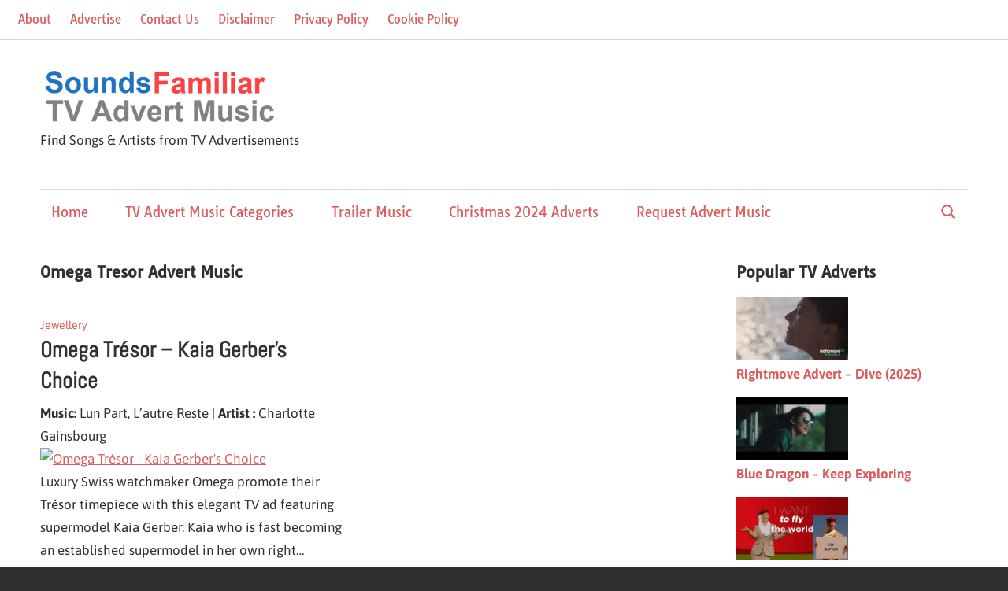

--- FILE ---
content_type: text/html; charset=UTF-8
request_url: https://www.sounds-familiar.info/tag/omega-tresor/
body_size: 22023
content:
<!DOCTYPE html>
<html lang="en-GB">

<head><meta charset="UTF-8"><script>if(navigator.userAgent.match(/MSIE|Internet Explorer/i)||navigator.userAgent.match(/Trident\/7\..*?rv:11/i)){var href=document.location.href;if(!href.match(/[?&]nowprocket/)){if(href.indexOf("?")==-1){if(href.indexOf("#")==-1){document.location.href=href+"?nowprocket=1"}else{document.location.href=href.replace("#","?nowprocket=1#")}}else{if(href.indexOf("#")==-1){document.location.href=href+"&nowprocket=1"}else{document.location.href=href.replace("#","&nowprocket=1#")}}}}</script><script>(()=>{class RocketLazyLoadScripts{constructor(){this.v="2.0.4",this.userEvents=["keydown","keyup","mousedown","mouseup","mousemove","mouseover","mouseout","touchmove","touchstart","touchend","touchcancel","wheel","click","dblclick","input"],this.attributeEvents=["onblur","onclick","oncontextmenu","ondblclick","onfocus","onmousedown","onmouseenter","onmouseleave","onmousemove","onmouseout","onmouseover","onmouseup","onmousewheel","onscroll","onsubmit"]}async t(){this.i(),this.o(),/iP(ad|hone)/.test(navigator.userAgent)&&this.h(),this.u(),this.l(this),this.m(),this.k(this),this.p(this),this._(),await Promise.all([this.R(),this.L()]),this.lastBreath=Date.now(),this.S(this),this.P(),this.D(),this.O(),this.M(),await this.C(this.delayedScripts.normal),await this.C(this.delayedScripts.defer),await this.C(this.delayedScripts.async),await this.T(),await this.F(),await this.j(),await this.A(),window.dispatchEvent(new Event("rocket-allScriptsLoaded")),this.everythingLoaded=!0,this.lastTouchEnd&&await new Promise(t=>setTimeout(t,500-Date.now()+this.lastTouchEnd)),this.I(),this.H(),this.U(),this.W()}i(){this.CSPIssue=sessionStorage.getItem("rocketCSPIssue"),document.addEventListener("securitypolicyviolation",t=>{this.CSPIssue||"script-src-elem"!==t.violatedDirective||"data"!==t.blockedURI||(this.CSPIssue=!0,sessionStorage.setItem("rocketCSPIssue",!0))},{isRocket:!0})}o(){window.addEventListener("pageshow",t=>{this.persisted=t.persisted,this.realWindowLoadedFired=!0},{isRocket:!0}),window.addEventListener("pagehide",()=>{this.onFirstUserAction=null},{isRocket:!0})}h(){let t;function e(e){t=e}window.addEventListener("touchstart",e,{isRocket:!0}),window.addEventListener("touchend",function i(o){o.changedTouches[0]&&t.changedTouches[0]&&Math.abs(o.changedTouches[0].pageX-t.changedTouches[0].pageX)<10&&Math.abs(o.changedTouches[0].pageY-t.changedTouches[0].pageY)<10&&o.timeStamp-t.timeStamp<200&&(window.removeEventListener("touchstart",e,{isRocket:!0}),window.removeEventListener("touchend",i,{isRocket:!0}),"INPUT"===o.target.tagName&&"text"===o.target.type||(o.target.dispatchEvent(new TouchEvent("touchend",{target:o.target,bubbles:!0})),o.target.dispatchEvent(new MouseEvent("mouseover",{target:o.target,bubbles:!0})),o.target.dispatchEvent(new PointerEvent("click",{target:o.target,bubbles:!0,cancelable:!0,detail:1,clientX:o.changedTouches[0].clientX,clientY:o.changedTouches[0].clientY})),event.preventDefault()))},{isRocket:!0})}q(t){this.userActionTriggered||("mousemove"!==t.type||this.firstMousemoveIgnored?"keyup"===t.type||"mouseover"===t.type||"mouseout"===t.type||(this.userActionTriggered=!0,this.onFirstUserAction&&this.onFirstUserAction()):this.firstMousemoveIgnored=!0),"click"===t.type&&t.preventDefault(),t.stopPropagation(),t.stopImmediatePropagation(),"touchstart"===this.lastEvent&&"touchend"===t.type&&(this.lastTouchEnd=Date.now()),"click"===t.type&&(this.lastTouchEnd=0),this.lastEvent=t.type,t.composedPath&&t.composedPath()[0].getRootNode()instanceof ShadowRoot&&(t.rocketTarget=t.composedPath()[0]),this.savedUserEvents.push(t)}u(){this.savedUserEvents=[],this.userEventHandler=this.q.bind(this),this.userEvents.forEach(t=>window.addEventListener(t,this.userEventHandler,{passive:!1,isRocket:!0})),document.addEventListener("visibilitychange",this.userEventHandler,{isRocket:!0})}U(){this.userEvents.forEach(t=>window.removeEventListener(t,this.userEventHandler,{passive:!1,isRocket:!0})),document.removeEventListener("visibilitychange",this.userEventHandler,{isRocket:!0}),this.savedUserEvents.forEach(t=>{(t.rocketTarget||t.target).dispatchEvent(new window[t.constructor.name](t.type,t))})}m(){const t="return false",e=Array.from(this.attributeEvents,t=>"data-rocket-"+t),i="["+this.attributeEvents.join("],[")+"]",o="[data-rocket-"+this.attributeEvents.join("],[data-rocket-")+"]",s=(e,i,o)=>{o&&o!==t&&(e.setAttribute("data-rocket-"+i,o),e["rocket"+i]=new Function("event",o),e.setAttribute(i,t))};new MutationObserver(t=>{for(const n of t)"attributes"===n.type&&(n.attributeName.startsWith("data-rocket-")||this.everythingLoaded?n.attributeName.startsWith("data-rocket-")&&this.everythingLoaded&&this.N(n.target,n.attributeName.substring(12)):s(n.target,n.attributeName,n.target.getAttribute(n.attributeName))),"childList"===n.type&&n.addedNodes.forEach(t=>{if(t.nodeType===Node.ELEMENT_NODE)if(this.everythingLoaded)for(const i of[t,...t.querySelectorAll(o)])for(const t of i.getAttributeNames())e.includes(t)&&this.N(i,t.substring(12));else for(const e of[t,...t.querySelectorAll(i)])for(const t of e.getAttributeNames())this.attributeEvents.includes(t)&&s(e,t,e.getAttribute(t))})}).observe(document,{subtree:!0,childList:!0,attributeFilter:[...this.attributeEvents,...e]})}I(){this.attributeEvents.forEach(t=>{document.querySelectorAll("[data-rocket-"+t+"]").forEach(e=>{this.N(e,t)})})}N(t,e){const i=t.getAttribute("data-rocket-"+e);i&&(t.setAttribute(e,i),t.removeAttribute("data-rocket-"+e))}k(t){Object.defineProperty(HTMLElement.prototype,"onclick",{get(){return this.rocketonclick||null},set(e){this.rocketonclick=e,this.setAttribute(t.everythingLoaded?"onclick":"data-rocket-onclick","this.rocketonclick(event)")}})}S(t){function e(e,i){let o=e[i];e[i]=null,Object.defineProperty(e,i,{get:()=>o,set(s){t.everythingLoaded?o=s:e["rocket"+i]=o=s}})}e(document,"onreadystatechange"),e(window,"onload"),e(window,"onpageshow");try{Object.defineProperty(document,"readyState",{get:()=>t.rocketReadyState,set(e){t.rocketReadyState=e},configurable:!0}),document.readyState="loading"}catch(t){console.log("WPRocket DJE readyState conflict, bypassing")}}l(t){this.originalAddEventListener=EventTarget.prototype.addEventListener,this.originalRemoveEventListener=EventTarget.prototype.removeEventListener,this.savedEventListeners=[],EventTarget.prototype.addEventListener=function(e,i,o){o&&o.isRocket||!t.B(e,this)&&!t.userEvents.includes(e)||t.B(e,this)&&!t.userActionTriggered||e.startsWith("rocket-")||t.everythingLoaded?t.originalAddEventListener.call(this,e,i,o):(t.savedEventListeners.push({target:this,remove:!1,type:e,func:i,options:o}),"mouseenter"!==e&&"mouseleave"!==e||t.originalAddEventListener.call(this,e,t.savedUserEvents.push,o))},EventTarget.prototype.removeEventListener=function(e,i,o){o&&o.isRocket||!t.B(e,this)&&!t.userEvents.includes(e)||t.B(e,this)&&!t.userActionTriggered||e.startsWith("rocket-")||t.everythingLoaded?t.originalRemoveEventListener.call(this,e,i,o):t.savedEventListeners.push({target:this,remove:!0,type:e,func:i,options:o})}}J(t,e){this.savedEventListeners=this.savedEventListeners.filter(i=>{let o=i.type,s=i.target||window;return e!==o||t!==s||(this.B(o,s)&&(i.type="rocket-"+o),this.$(i),!1)})}H(){EventTarget.prototype.addEventListener=this.originalAddEventListener,EventTarget.prototype.removeEventListener=this.originalRemoveEventListener,this.savedEventListeners.forEach(t=>this.$(t))}$(t){t.remove?this.originalRemoveEventListener.call(t.target,t.type,t.func,t.options):this.originalAddEventListener.call(t.target,t.type,t.func,t.options)}p(t){let e;function i(e){return t.everythingLoaded?e:e.split(" ").map(t=>"load"===t||t.startsWith("load.")?"rocket-jquery-load":t).join(" ")}function o(o){function s(e){const s=o.fn[e];o.fn[e]=o.fn.init.prototype[e]=function(){return this[0]===window&&t.userActionTriggered&&("string"==typeof arguments[0]||arguments[0]instanceof String?arguments[0]=i(arguments[0]):"object"==typeof arguments[0]&&Object.keys(arguments[0]).forEach(t=>{const e=arguments[0][t];delete arguments[0][t],arguments[0][i(t)]=e})),s.apply(this,arguments),this}}if(o&&o.fn&&!t.allJQueries.includes(o)){const e={DOMContentLoaded:[],"rocket-DOMContentLoaded":[]};for(const t in e)document.addEventListener(t,()=>{e[t].forEach(t=>t())},{isRocket:!0});o.fn.ready=o.fn.init.prototype.ready=function(i){function s(){parseInt(o.fn.jquery)>2?setTimeout(()=>i.bind(document)(o)):i.bind(document)(o)}return"function"==typeof i&&(t.realDomReadyFired?!t.userActionTriggered||t.fauxDomReadyFired?s():e["rocket-DOMContentLoaded"].push(s):e.DOMContentLoaded.push(s)),o([])},s("on"),s("one"),s("off"),t.allJQueries.push(o)}e=o}t.allJQueries=[],o(window.jQuery),Object.defineProperty(window,"jQuery",{get:()=>e,set(t){o(t)}})}P(){const t=new Map;document.write=document.writeln=function(e){const i=document.currentScript,o=document.createRange(),s=i.parentElement;let n=t.get(i);void 0===n&&(n=i.nextSibling,t.set(i,n));const c=document.createDocumentFragment();o.setStart(c,0),c.appendChild(o.createContextualFragment(e)),s.insertBefore(c,n)}}async R(){return new Promise(t=>{this.userActionTriggered?t():this.onFirstUserAction=t})}async L(){return new Promise(t=>{document.addEventListener("DOMContentLoaded",()=>{this.realDomReadyFired=!0,t()},{isRocket:!0})})}async j(){return this.realWindowLoadedFired?Promise.resolve():new Promise(t=>{window.addEventListener("load",t,{isRocket:!0})})}M(){this.pendingScripts=[];this.scriptsMutationObserver=new MutationObserver(t=>{for(const e of t)e.addedNodes.forEach(t=>{"SCRIPT"!==t.tagName||t.noModule||t.isWPRocket||this.pendingScripts.push({script:t,promise:new Promise(e=>{const i=()=>{const i=this.pendingScripts.findIndex(e=>e.script===t);i>=0&&this.pendingScripts.splice(i,1),e()};t.addEventListener("load",i,{isRocket:!0}),t.addEventListener("error",i,{isRocket:!0}),setTimeout(i,1e3)})})})}),this.scriptsMutationObserver.observe(document,{childList:!0,subtree:!0})}async F(){await this.X(),this.pendingScripts.length?(await this.pendingScripts[0].promise,await this.F()):this.scriptsMutationObserver.disconnect()}D(){this.delayedScripts={normal:[],async:[],defer:[]},document.querySelectorAll("script[type$=rocketlazyloadscript]").forEach(t=>{t.hasAttribute("data-rocket-src")?t.hasAttribute("async")&&!1!==t.async?this.delayedScripts.async.push(t):t.hasAttribute("defer")&&!1!==t.defer||"module"===t.getAttribute("data-rocket-type")?this.delayedScripts.defer.push(t):this.delayedScripts.normal.push(t):this.delayedScripts.normal.push(t)})}async _(){await this.L();let t=[];document.querySelectorAll("script[type$=rocketlazyloadscript][data-rocket-src]").forEach(e=>{let i=e.getAttribute("data-rocket-src");if(i&&!i.startsWith("data:")){i.startsWith("//")&&(i=location.protocol+i);try{const o=new URL(i).origin;o!==location.origin&&t.push({src:o,crossOrigin:e.crossOrigin||"module"===e.getAttribute("data-rocket-type")})}catch(t){}}}),t=[...new Map(t.map(t=>[JSON.stringify(t),t])).values()],this.Y(t,"preconnect")}async G(t){if(await this.K(),!0!==t.noModule||!("noModule"in HTMLScriptElement.prototype))return new Promise(e=>{let i;function o(){(i||t).setAttribute("data-rocket-status","executed"),e()}try{if(navigator.userAgent.includes("Firefox/")||""===navigator.vendor||this.CSPIssue)i=document.createElement("script"),[...t.attributes].forEach(t=>{let e=t.nodeName;"type"!==e&&("data-rocket-type"===e&&(e="type"),"data-rocket-src"===e&&(e="src"),i.setAttribute(e,t.nodeValue))}),t.text&&(i.text=t.text),t.nonce&&(i.nonce=t.nonce),i.hasAttribute("src")?(i.addEventListener("load",o,{isRocket:!0}),i.addEventListener("error",()=>{i.setAttribute("data-rocket-status","failed-network"),e()},{isRocket:!0}),setTimeout(()=>{i.isConnected||e()},1)):(i.text=t.text,o()),i.isWPRocket=!0,t.parentNode.replaceChild(i,t);else{const i=t.getAttribute("data-rocket-type"),s=t.getAttribute("data-rocket-src");i?(t.type=i,t.removeAttribute("data-rocket-type")):t.removeAttribute("type"),t.addEventListener("load",o,{isRocket:!0}),t.addEventListener("error",i=>{this.CSPIssue&&i.target.src.startsWith("data:")?(console.log("WPRocket: CSP fallback activated"),t.removeAttribute("src"),this.G(t).then(e)):(t.setAttribute("data-rocket-status","failed-network"),e())},{isRocket:!0}),s?(t.fetchPriority="high",t.removeAttribute("data-rocket-src"),t.src=s):t.src="data:text/javascript;base64,"+window.btoa(unescape(encodeURIComponent(t.text)))}}catch(i){t.setAttribute("data-rocket-status","failed-transform"),e()}});t.setAttribute("data-rocket-status","skipped")}async C(t){const e=t.shift();return e?(e.isConnected&&await this.G(e),this.C(t)):Promise.resolve()}O(){this.Y([...this.delayedScripts.normal,...this.delayedScripts.defer,...this.delayedScripts.async],"preload")}Y(t,e){this.trash=this.trash||[];let i=!0;var o=document.createDocumentFragment();t.forEach(t=>{const s=t.getAttribute&&t.getAttribute("data-rocket-src")||t.src;if(s&&!s.startsWith("data:")){const n=document.createElement("link");n.href=s,n.rel=e,"preconnect"!==e&&(n.as="script",n.fetchPriority=i?"high":"low"),t.getAttribute&&"module"===t.getAttribute("data-rocket-type")&&(n.crossOrigin=!0),t.crossOrigin&&(n.crossOrigin=t.crossOrigin),t.integrity&&(n.integrity=t.integrity),t.nonce&&(n.nonce=t.nonce),o.appendChild(n),this.trash.push(n),i=!1}}),document.head.appendChild(o)}W(){this.trash.forEach(t=>t.remove())}async T(){try{document.readyState="interactive"}catch(t){}this.fauxDomReadyFired=!0;try{await this.K(),this.J(document,"readystatechange"),document.dispatchEvent(new Event("rocket-readystatechange")),await this.K(),document.rocketonreadystatechange&&document.rocketonreadystatechange(),await this.K(),this.J(document,"DOMContentLoaded"),document.dispatchEvent(new Event("rocket-DOMContentLoaded")),await this.K(),this.J(window,"DOMContentLoaded"),window.dispatchEvent(new Event("rocket-DOMContentLoaded"))}catch(t){console.error(t)}}async A(){try{document.readyState="complete"}catch(t){}try{await this.K(),this.J(document,"readystatechange"),document.dispatchEvent(new Event("rocket-readystatechange")),await this.K(),document.rocketonreadystatechange&&document.rocketonreadystatechange(),await this.K(),this.J(window,"load"),window.dispatchEvent(new Event("rocket-load")),await this.K(),window.rocketonload&&window.rocketonload(),await this.K(),this.allJQueries.forEach(t=>t(window).trigger("rocket-jquery-load")),await this.K(),this.J(window,"pageshow");const t=new Event("rocket-pageshow");t.persisted=this.persisted,window.dispatchEvent(t),await this.K(),window.rocketonpageshow&&window.rocketonpageshow({persisted:this.persisted})}catch(t){console.error(t)}}async K(){Date.now()-this.lastBreath>45&&(await this.X(),this.lastBreath=Date.now())}async X(){return document.hidden?new Promise(t=>setTimeout(t)):new Promise(t=>requestAnimationFrame(t))}B(t,e){return e===document&&"readystatechange"===t||(e===document&&"DOMContentLoaded"===t||(e===window&&"DOMContentLoaded"===t||(e===window&&"load"===t||e===window&&"pageshow"===t)))}static run(){(new RocketLazyLoadScripts).t()}}RocketLazyLoadScripts.run()})();</script>

<meta name="viewport" content="width=device-width, initial-scale=1">
<link rel="profile" href="https://gmpg.org/xfn/11">
<link rel="pingback" href="">

<meta name='robots' content='index, follow, max-image-preview:large, max-snippet:-1, max-video-preview:-1' />
<!-- Google tag (gtag.js) consent mode dataLayer added by Site Kit -->
<script type="text/javascript" id="google_gtagjs-js-consent-mode-data-layer">
/* <![CDATA[ */
window.dataLayer = window.dataLayer || [];function gtag(){dataLayer.push(arguments);}
gtag('consent', 'default', {"ad_personalization":"denied","ad_storage":"denied","ad_user_data":"denied","analytics_storage":"denied","functionality_storage":"denied","security_storage":"denied","personalization_storage":"denied","region":["AT","BE","BG","CH","CY","CZ","DE","DK","EE","ES","FI","FR","GB","GR","HR","HU","IE","IS","IT","LI","LT","LU","LV","MT","NL","NO","PL","PT","RO","SE","SI","SK"],"wait_for_update":500});
window._googlesitekitConsentCategoryMap = {"statistics":["analytics_storage"],"marketing":["ad_storage","ad_user_data","ad_personalization"],"functional":["functionality_storage","security_storage"],"preferences":["personalization_storage"]};
window._googlesitekitConsents = {"ad_personalization":"denied","ad_storage":"denied","ad_user_data":"denied","analytics_storage":"denied","functionality_storage":"denied","security_storage":"denied","personalization_storage":"denied","region":["AT","BE","BG","CH","CY","CZ","DE","DK","EE","ES","FI","FR","GB","GR","HR","HU","IE","IS","IT","LI","LT","LU","LV","MT","NL","NO","PL","PT","RO","SE","SI","SK"],"wait_for_update":500};
/* ]]> */
</script>
<!-- End Google tag (gtag.js) consent mode dataLayer added by Site Kit -->

	<!-- This site is optimized with the Yoast SEO plugin v26.7 - https://yoast.com/wordpress/plugins/seo/ -->
	<title>Omega Tresor Advert Music | TV Advert Music</title>
	<meta name="description" content="Find Omega Tresor Advert Music. Discover the artist and song being used in the 2025 Omega Tresor Advert Music and watch the videos." />
	<link rel="canonical" href="https://www.sounds-familiar.info/tag/omega-tresor/" />
	<meta property="og:locale" content="en_GB" />
	<meta property="og:type" content="article" />
	<meta property="og:title" content="Omega Tresor Advert Music | TV Advert Music" />
	<meta property="og:description" content="Find Omega Tresor Advert Music. Discover the artist and song being used in the 2025 Omega Tresor Advert Music and watch the videos." />
	<meta property="og:url" content="https://www.sounds-familiar.info/tag/omega-tresor/" />
	<meta property="og:site_name" content="TV Advert Music" />
	<meta property="og:image" content="https://www.sounds-familiar.info/wp-content/uploads/2018/08/site-capture.jpg" />
	<meta property="og:image:width" content="403" />
	<meta property="og:image:height" content="194" />
	<meta property="og:image:type" content="image/jpeg" />
	<meta name="twitter:card" content="summary_large_image" />
	<meta name="twitter:site" content="@UKTVAds" />
	<script type="application/ld+json" class="yoast-schema-graph">{"@context":"https://schema.org","@graph":[{"@type":"CollectionPage","@id":"https://www.sounds-familiar.info/tag/omega-tresor/","url":"https://www.sounds-familiar.info/tag/omega-tresor/","name":"Omega Tresor Advert Music | TV Advert Music","isPartOf":{"@id":"https://www.sounds-familiar.info/#website"},"description":"Find Omega Tresor Advert Music. Discover the artist and song being used in the 2025 Omega Tresor Advert Music and watch the videos.","breadcrumb":{"@id":"https://www.sounds-familiar.info/tag/omega-tresor/#breadcrumb"},"inLanguage":"en-GB"},{"@type":"BreadcrumbList","@id":"https://www.sounds-familiar.info/tag/omega-tresor/#breadcrumb","itemListElement":[{"@type":"ListItem","position":1,"name":"Home","item":"https://www.sounds-familiar.info/"},{"@type":"ListItem","position":2,"name":"Omega Tresor Advert Music"}]},{"@type":"WebSite","@id":"https://www.sounds-familiar.info/#website","url":"https://www.sounds-familiar.info/","name":"TV Advert Music","description":"Find Songs &amp; Artists from TV Advertisements","publisher":{"@id":"https://www.sounds-familiar.info/#organization"},"potentialAction":[{"@type":"SearchAction","target":{"@type":"EntryPoint","urlTemplate":"https://www.sounds-familiar.info/?s={search_term_string}"},"query-input":{"@type":"PropertyValueSpecification","valueRequired":true,"valueName":"search_term_string"}}],"inLanguage":"en-GB"},{"@type":"Organization","@id":"https://www.sounds-familiar.info/#organization","name":"TV Advert Music","url":"https://www.sounds-familiar.info/","logo":{"@type":"ImageObject","inLanguage":"en-GB","@id":"https://www.sounds-familiar.info/#/schema/logo/image/","url":"https://www.sounds-familiar.info/wp-content/uploads/2019/11/title_new.jpg","contentUrl":"https://www.sounds-familiar.info/wp-content/uploads/2019/11/title_new.jpg","width":275,"height":60,"caption":"TV Advert Music"},"image":{"@id":"https://www.sounds-familiar.info/#/schema/logo/image/"},"sameAs":["https://www.facebook.com/TVAdvertMusic/","https://x.com/UKTVAds"]}]}</script>
	<!-- / Yoast SEO plugin. -->


<link rel='dns-prefetch' href='//www.googletagmanager.com' />
<link rel='dns-prefetch' href='//pagead2.googlesyndication.com' />

<link rel="alternate" type="application/rss+xml" title="TV Advert Music &raquo; Omega Tresor Advert Music Tag Feed" href="https://www.sounds-familiar.info/tag/omega-tresor/feed/" />
<style id='wp-img-auto-sizes-contain-inline-css' type='text/css'>
img:is([sizes=auto i],[sizes^="auto," i]){contain-intrinsic-size:3000px 1500px}
/*# sourceURL=wp-img-auto-sizes-contain-inline-css */
</style>
<link data-minify="1" rel='stylesheet' id='maxwell-theme-fonts-css' href='https://www.sounds-familiar.info/wp-content/cache/min/1/wp-content/fonts/fdda654c2ce184cab4c2db0d8b6aa7b5.css?ver=1749580740' type='text/css' media='all' />
<style id='wp-emoji-styles-inline-css' type='text/css'>

	img.wp-smiley, img.emoji {
		display: inline !important;
		border: none !important;
		box-shadow: none !important;
		height: 1em !important;
		width: 1em !important;
		margin: 0 0.07em !important;
		vertical-align: -0.1em !important;
		background: none !important;
		padding: 0 !important;
	}
/*# sourceURL=wp-emoji-styles-inline-css */
</style>
<style id='wp-block-library-inline-css' type='text/css'>
:root{--wp-block-synced-color:#7a00df;--wp-block-synced-color--rgb:122,0,223;--wp-bound-block-color:var(--wp-block-synced-color);--wp-editor-canvas-background:#ddd;--wp-admin-theme-color:#007cba;--wp-admin-theme-color--rgb:0,124,186;--wp-admin-theme-color-darker-10:#006ba1;--wp-admin-theme-color-darker-10--rgb:0,107,160.5;--wp-admin-theme-color-darker-20:#005a87;--wp-admin-theme-color-darker-20--rgb:0,90,135;--wp-admin-border-width-focus:2px}@media (min-resolution:192dpi){:root{--wp-admin-border-width-focus:1.5px}}.wp-element-button{cursor:pointer}:root .has-very-light-gray-background-color{background-color:#eee}:root .has-very-dark-gray-background-color{background-color:#313131}:root .has-very-light-gray-color{color:#eee}:root .has-very-dark-gray-color{color:#313131}:root .has-vivid-green-cyan-to-vivid-cyan-blue-gradient-background{background:linear-gradient(135deg,#00d084,#0693e3)}:root .has-purple-crush-gradient-background{background:linear-gradient(135deg,#34e2e4,#4721fb 50%,#ab1dfe)}:root .has-hazy-dawn-gradient-background{background:linear-gradient(135deg,#faaca8,#dad0ec)}:root .has-subdued-olive-gradient-background{background:linear-gradient(135deg,#fafae1,#67a671)}:root .has-atomic-cream-gradient-background{background:linear-gradient(135deg,#fdd79a,#004a59)}:root .has-nightshade-gradient-background{background:linear-gradient(135deg,#330968,#31cdcf)}:root .has-midnight-gradient-background{background:linear-gradient(135deg,#020381,#2874fc)}:root{--wp--preset--font-size--normal:16px;--wp--preset--font-size--huge:42px}.has-regular-font-size{font-size:1em}.has-larger-font-size{font-size:2.625em}.has-normal-font-size{font-size:var(--wp--preset--font-size--normal)}.has-huge-font-size{font-size:var(--wp--preset--font-size--huge)}.has-text-align-center{text-align:center}.has-text-align-left{text-align:left}.has-text-align-right{text-align:right}.has-fit-text{white-space:nowrap!important}#end-resizable-editor-section{display:none}.aligncenter{clear:both}.items-justified-left{justify-content:flex-start}.items-justified-center{justify-content:center}.items-justified-right{justify-content:flex-end}.items-justified-space-between{justify-content:space-between}.screen-reader-text{border:0;clip-path:inset(50%);height:1px;margin:-1px;overflow:hidden;padding:0;position:absolute;width:1px;word-wrap:normal!important}.screen-reader-text:focus{background-color:#ddd;clip-path:none;color:#444;display:block;font-size:1em;height:auto;left:5px;line-height:normal;padding:15px 23px 14px;text-decoration:none;top:5px;width:auto;z-index:100000}html :where(.has-border-color){border-style:solid}html :where([style*=border-top-color]){border-top-style:solid}html :where([style*=border-right-color]){border-right-style:solid}html :where([style*=border-bottom-color]){border-bottom-style:solid}html :where([style*=border-left-color]){border-left-style:solid}html :where([style*=border-width]){border-style:solid}html :where([style*=border-top-width]){border-top-style:solid}html :where([style*=border-right-width]){border-right-style:solid}html :where([style*=border-bottom-width]){border-bottom-style:solid}html :where([style*=border-left-width]){border-left-style:solid}html :where(img[class*=wp-image-]){height:auto;max-width:100%}:where(figure){margin:0 0 1em}html :where(.is-position-sticky){--wp-admin--admin-bar--position-offset:var(--wp-admin--admin-bar--height,0px)}@media screen and (max-width:600px){html :where(.is-position-sticky){--wp-admin--admin-bar--position-offset:0px}}

/*# sourceURL=wp-block-library-inline-css */
</style><style id='wp-block-heading-inline-css' type='text/css'>
h1:where(.wp-block-heading).has-background,h2:where(.wp-block-heading).has-background,h3:where(.wp-block-heading).has-background,h4:where(.wp-block-heading).has-background,h5:where(.wp-block-heading).has-background,h6:where(.wp-block-heading).has-background{padding:1.25em 2.375em}h1.has-text-align-left[style*=writing-mode]:where([style*=vertical-lr]),h1.has-text-align-right[style*=writing-mode]:where([style*=vertical-rl]),h2.has-text-align-left[style*=writing-mode]:where([style*=vertical-lr]),h2.has-text-align-right[style*=writing-mode]:where([style*=vertical-rl]),h3.has-text-align-left[style*=writing-mode]:where([style*=vertical-lr]),h3.has-text-align-right[style*=writing-mode]:where([style*=vertical-rl]),h4.has-text-align-left[style*=writing-mode]:where([style*=vertical-lr]),h4.has-text-align-right[style*=writing-mode]:where([style*=vertical-rl]),h5.has-text-align-left[style*=writing-mode]:where([style*=vertical-lr]),h5.has-text-align-right[style*=writing-mode]:where([style*=vertical-rl]),h6.has-text-align-left[style*=writing-mode]:where([style*=vertical-lr]),h6.has-text-align-right[style*=writing-mode]:where([style*=vertical-rl]){rotate:180deg}
/*# sourceURL=https://www.sounds-familiar.info/wp-includes/blocks/heading/style.min.css */
</style>
<style id='wp-block-paragraph-inline-css' type='text/css'>
.is-small-text{font-size:.875em}.is-regular-text{font-size:1em}.is-large-text{font-size:2.25em}.is-larger-text{font-size:3em}.has-drop-cap:not(:focus):first-letter{float:left;font-size:8.4em;font-style:normal;font-weight:100;line-height:.68;margin:.05em .1em 0 0;text-transform:uppercase}body.rtl .has-drop-cap:not(:focus):first-letter{float:none;margin-left:.1em}p.has-drop-cap.has-background{overflow:hidden}:root :where(p.has-background){padding:1.25em 2.375em}:where(p.has-text-color:not(.has-link-color)) a{color:inherit}p.has-text-align-left[style*="writing-mode:vertical-lr"],p.has-text-align-right[style*="writing-mode:vertical-rl"]{rotate:180deg}
/*# sourceURL=https://www.sounds-familiar.info/wp-includes/blocks/paragraph/style.min.css */
</style>
<style id='global-styles-inline-css' type='text/css'>
:root{--wp--preset--aspect-ratio--square: 1;--wp--preset--aspect-ratio--4-3: 4/3;--wp--preset--aspect-ratio--3-4: 3/4;--wp--preset--aspect-ratio--3-2: 3/2;--wp--preset--aspect-ratio--2-3: 2/3;--wp--preset--aspect-ratio--16-9: 16/9;--wp--preset--aspect-ratio--9-16: 9/16;--wp--preset--color--black: #000000;--wp--preset--color--cyan-bluish-gray: #abb8c3;--wp--preset--color--white: #ffffff;--wp--preset--color--pale-pink: #f78da7;--wp--preset--color--vivid-red: #cf2e2e;--wp--preset--color--luminous-vivid-orange: #ff6900;--wp--preset--color--luminous-vivid-amber: #fcb900;--wp--preset--color--light-green-cyan: #7bdcb5;--wp--preset--color--vivid-green-cyan: #00d084;--wp--preset--color--pale-cyan-blue: #8ed1fc;--wp--preset--color--vivid-cyan-blue: #0693e3;--wp--preset--color--vivid-purple: #9b51e0;--wp--preset--color--primary: #33bbcc;--wp--preset--color--secondary: #008899;--wp--preset--color--tertiary: #005566;--wp--preset--color--accent: #cc3833;--wp--preset--color--highlight: #009912;--wp--preset--color--light-gray: #f0f0f0;--wp--preset--color--gray: #999999;--wp--preset--color--dark-gray: #303030;--wp--preset--gradient--vivid-cyan-blue-to-vivid-purple: linear-gradient(135deg,rgb(6,147,227) 0%,rgb(155,81,224) 100%);--wp--preset--gradient--light-green-cyan-to-vivid-green-cyan: linear-gradient(135deg,rgb(122,220,180) 0%,rgb(0,208,130) 100%);--wp--preset--gradient--luminous-vivid-amber-to-luminous-vivid-orange: linear-gradient(135deg,rgb(252,185,0) 0%,rgb(255,105,0) 100%);--wp--preset--gradient--luminous-vivid-orange-to-vivid-red: linear-gradient(135deg,rgb(255,105,0) 0%,rgb(207,46,46) 100%);--wp--preset--gradient--very-light-gray-to-cyan-bluish-gray: linear-gradient(135deg,rgb(238,238,238) 0%,rgb(169,184,195) 100%);--wp--preset--gradient--cool-to-warm-spectrum: linear-gradient(135deg,rgb(74,234,220) 0%,rgb(151,120,209) 20%,rgb(207,42,186) 40%,rgb(238,44,130) 60%,rgb(251,105,98) 80%,rgb(254,248,76) 100%);--wp--preset--gradient--blush-light-purple: linear-gradient(135deg,rgb(255,206,236) 0%,rgb(152,150,240) 100%);--wp--preset--gradient--blush-bordeaux: linear-gradient(135deg,rgb(254,205,165) 0%,rgb(254,45,45) 50%,rgb(107,0,62) 100%);--wp--preset--gradient--luminous-dusk: linear-gradient(135deg,rgb(255,203,112) 0%,rgb(199,81,192) 50%,rgb(65,88,208) 100%);--wp--preset--gradient--pale-ocean: linear-gradient(135deg,rgb(255,245,203) 0%,rgb(182,227,212) 50%,rgb(51,167,181) 100%);--wp--preset--gradient--electric-grass: linear-gradient(135deg,rgb(202,248,128) 0%,rgb(113,206,126) 100%);--wp--preset--gradient--midnight: linear-gradient(135deg,rgb(2,3,129) 0%,rgb(40,116,252) 100%);--wp--preset--font-size--small: 13px;--wp--preset--font-size--medium: 20px;--wp--preset--font-size--large: 36px;--wp--preset--font-size--x-large: 42px;--wp--preset--spacing--20: 0.44rem;--wp--preset--spacing--30: 0.67rem;--wp--preset--spacing--40: 1rem;--wp--preset--spacing--50: 1.5rem;--wp--preset--spacing--60: 2.25rem;--wp--preset--spacing--70: 3.38rem;--wp--preset--spacing--80: 5.06rem;--wp--preset--shadow--natural: 6px 6px 9px rgba(0, 0, 0, 0.2);--wp--preset--shadow--deep: 12px 12px 50px rgba(0, 0, 0, 0.4);--wp--preset--shadow--sharp: 6px 6px 0px rgba(0, 0, 0, 0.2);--wp--preset--shadow--outlined: 6px 6px 0px -3px rgb(255, 255, 255), 6px 6px rgb(0, 0, 0);--wp--preset--shadow--crisp: 6px 6px 0px rgb(0, 0, 0);}:where(.is-layout-flex){gap: 0.5em;}:where(.is-layout-grid){gap: 0.5em;}body .is-layout-flex{display: flex;}.is-layout-flex{flex-wrap: wrap;align-items: center;}.is-layout-flex > :is(*, div){margin: 0;}body .is-layout-grid{display: grid;}.is-layout-grid > :is(*, div){margin: 0;}:where(.wp-block-columns.is-layout-flex){gap: 2em;}:where(.wp-block-columns.is-layout-grid){gap: 2em;}:where(.wp-block-post-template.is-layout-flex){gap: 1.25em;}:where(.wp-block-post-template.is-layout-grid){gap: 1.25em;}.has-black-color{color: var(--wp--preset--color--black) !important;}.has-cyan-bluish-gray-color{color: var(--wp--preset--color--cyan-bluish-gray) !important;}.has-white-color{color: var(--wp--preset--color--white) !important;}.has-pale-pink-color{color: var(--wp--preset--color--pale-pink) !important;}.has-vivid-red-color{color: var(--wp--preset--color--vivid-red) !important;}.has-luminous-vivid-orange-color{color: var(--wp--preset--color--luminous-vivid-orange) !important;}.has-luminous-vivid-amber-color{color: var(--wp--preset--color--luminous-vivid-amber) !important;}.has-light-green-cyan-color{color: var(--wp--preset--color--light-green-cyan) !important;}.has-vivid-green-cyan-color{color: var(--wp--preset--color--vivid-green-cyan) !important;}.has-pale-cyan-blue-color{color: var(--wp--preset--color--pale-cyan-blue) !important;}.has-vivid-cyan-blue-color{color: var(--wp--preset--color--vivid-cyan-blue) !important;}.has-vivid-purple-color{color: var(--wp--preset--color--vivid-purple) !important;}.has-black-background-color{background-color: var(--wp--preset--color--black) !important;}.has-cyan-bluish-gray-background-color{background-color: var(--wp--preset--color--cyan-bluish-gray) !important;}.has-white-background-color{background-color: var(--wp--preset--color--white) !important;}.has-pale-pink-background-color{background-color: var(--wp--preset--color--pale-pink) !important;}.has-vivid-red-background-color{background-color: var(--wp--preset--color--vivid-red) !important;}.has-luminous-vivid-orange-background-color{background-color: var(--wp--preset--color--luminous-vivid-orange) !important;}.has-luminous-vivid-amber-background-color{background-color: var(--wp--preset--color--luminous-vivid-amber) !important;}.has-light-green-cyan-background-color{background-color: var(--wp--preset--color--light-green-cyan) !important;}.has-vivid-green-cyan-background-color{background-color: var(--wp--preset--color--vivid-green-cyan) !important;}.has-pale-cyan-blue-background-color{background-color: var(--wp--preset--color--pale-cyan-blue) !important;}.has-vivid-cyan-blue-background-color{background-color: var(--wp--preset--color--vivid-cyan-blue) !important;}.has-vivid-purple-background-color{background-color: var(--wp--preset--color--vivid-purple) !important;}.has-black-border-color{border-color: var(--wp--preset--color--black) !important;}.has-cyan-bluish-gray-border-color{border-color: var(--wp--preset--color--cyan-bluish-gray) !important;}.has-white-border-color{border-color: var(--wp--preset--color--white) !important;}.has-pale-pink-border-color{border-color: var(--wp--preset--color--pale-pink) !important;}.has-vivid-red-border-color{border-color: var(--wp--preset--color--vivid-red) !important;}.has-luminous-vivid-orange-border-color{border-color: var(--wp--preset--color--luminous-vivid-orange) !important;}.has-luminous-vivid-amber-border-color{border-color: var(--wp--preset--color--luminous-vivid-amber) !important;}.has-light-green-cyan-border-color{border-color: var(--wp--preset--color--light-green-cyan) !important;}.has-vivid-green-cyan-border-color{border-color: var(--wp--preset--color--vivid-green-cyan) !important;}.has-pale-cyan-blue-border-color{border-color: var(--wp--preset--color--pale-cyan-blue) !important;}.has-vivid-cyan-blue-border-color{border-color: var(--wp--preset--color--vivid-cyan-blue) !important;}.has-vivid-purple-border-color{border-color: var(--wp--preset--color--vivid-purple) !important;}.has-vivid-cyan-blue-to-vivid-purple-gradient-background{background: var(--wp--preset--gradient--vivid-cyan-blue-to-vivid-purple) !important;}.has-light-green-cyan-to-vivid-green-cyan-gradient-background{background: var(--wp--preset--gradient--light-green-cyan-to-vivid-green-cyan) !important;}.has-luminous-vivid-amber-to-luminous-vivid-orange-gradient-background{background: var(--wp--preset--gradient--luminous-vivid-amber-to-luminous-vivid-orange) !important;}.has-luminous-vivid-orange-to-vivid-red-gradient-background{background: var(--wp--preset--gradient--luminous-vivid-orange-to-vivid-red) !important;}.has-very-light-gray-to-cyan-bluish-gray-gradient-background{background: var(--wp--preset--gradient--very-light-gray-to-cyan-bluish-gray) !important;}.has-cool-to-warm-spectrum-gradient-background{background: var(--wp--preset--gradient--cool-to-warm-spectrum) !important;}.has-blush-light-purple-gradient-background{background: var(--wp--preset--gradient--blush-light-purple) !important;}.has-blush-bordeaux-gradient-background{background: var(--wp--preset--gradient--blush-bordeaux) !important;}.has-luminous-dusk-gradient-background{background: var(--wp--preset--gradient--luminous-dusk) !important;}.has-pale-ocean-gradient-background{background: var(--wp--preset--gradient--pale-ocean) !important;}.has-electric-grass-gradient-background{background: var(--wp--preset--gradient--electric-grass) !important;}.has-midnight-gradient-background{background: var(--wp--preset--gradient--midnight) !important;}.has-small-font-size{font-size: var(--wp--preset--font-size--small) !important;}.has-medium-font-size{font-size: var(--wp--preset--font-size--medium) !important;}.has-large-font-size{font-size: var(--wp--preset--font-size--large) !important;}.has-x-large-font-size{font-size: var(--wp--preset--font-size--x-large) !important;}
/*# sourceURL=global-styles-inline-css */
</style>

<style id='classic-theme-styles-inline-css' type='text/css'>
/*! This file is auto-generated */
.wp-block-button__link{color:#fff;background-color:#32373c;border-radius:9999px;box-shadow:none;text-decoration:none;padding:calc(.667em + 2px) calc(1.333em + 2px);font-size:1.125em}.wp-block-file__button{background:#32373c;color:#fff;text-decoration:none}
/*# sourceURL=/wp-includes/css/classic-themes.min.css */
</style>
<link data-minify="1" rel='stylesheet' id='related-posts-by-taxonomy-css' href='https://www.sounds-familiar.info/wp-content/cache/min/1/wp-content/plugins/related-posts-by-taxonomy/includes/assets/css/styles.css?ver=1749580740' type='text/css' media='all' />
<link rel='stylesheet' id='tptn-style-left-thumbs-css' href='https://www.sounds-familiar.info/wp-content/plugins/top-10/css/left-thumbs.min.css?ver=4.1.1' type='text/css' media='all' />
<style id='tptn-style-left-thumbs-inline-css' type='text/css'>

			.tptn-left-thumbs a {
				width: 142px;
				height: 80px;
				text-decoration: none;
			}
			.tptn-left-thumbs img {
				width: 142px;
				max-height: 80px;
				margin: auto;
			}
			.tptn-left-thumbs .tptn_title {
				width: 100%;
			}
			
/*# sourceURL=tptn-style-left-thumbs-inline-css */
</style>
<link data-minify="1" rel='stylesheet' id='maxwell-stylesheet-css' href='https://www.sounds-familiar.info/wp-content/cache/min/1/wp-content/themes/maxwell/style.css?ver=1749580740' type='text/css' media='all' />
<style id='maxwell-stylesheet-inline-css' type='text/css'>
.site-title, .type-post .entry-footer .entry-author { position: absolute; clip: rect(1px, 1px, 1px, 1px); width: 1px; height: 1px; overflow: hidden; }
/*# sourceURL=maxwell-stylesheet-inline-css */
</style>
<link data-minify="1" rel='stylesheet' id='maxwell-safari-flexbox-fixes-css' href='https://www.sounds-familiar.info/wp-content/cache/min/1/wp-content/themes/maxwell/assets/css/safari-flexbox-fixes.css?ver=1749580740' type='text/css' media='all' />
<link data-minify="1" rel='stylesheet' id='maxwell-pro-css' href='https://www.sounds-familiar.info/wp-content/cache/min/1/wp-content/plugins/maxwell-pro/assets/css/maxwell-pro.css?ver=1749580740' type='text/css' media='all' />
<style id='maxwell-pro-inline-css' type='text/css'>
:root {--navi-submenu-color: #dd5d5d;--link-color: #dd5d5d;--link-hover-color: #dd0000;--button-color: #0367bf;--button-hover-color: #dd5d5d;}:root {--text-font: "Asap", Arial, Helvetica, sans-serif; --title-font: "Abel", Arial, Helvetica, sans-serif; --navi-font: "Tauri", Arial, Helvetica, sans-serif; --widget-title-font: "Tauri", Arial, Helvetica, sans-serif; }@media only screen and (min-width: 85em) {.header-main {padding: 2em 0;}}
/*# sourceURL=maxwell-pro-inline-css */
</style>
<script type="text/javascript" src="https://www.sounds-familiar.info/wp-includes/js/jquery/jquery.min.js?ver=3.7.1" id="jquery-core-js" data-rocket-defer defer></script>
<script type="text/javascript" src="https://www.sounds-familiar.info/wp-includes/js/jquery/jquery-migrate.min.js?ver=3.4.1" id="jquery-migrate-js" data-rocket-defer defer></script>
<script type="text/javascript" src="https://www.sounds-familiar.info/wp-content/themes/maxwell/assets/js/svgxuse.min.js?ver=1.2.6" id="svgxuse-js" data-rocket-defer defer></script>
<link rel="https://api.w.org/" href="https://www.sounds-familiar.info/wp-json/" /><link rel="alternate" title="JSON" type="application/json" href="https://www.sounds-familiar.info/wp-json/wp/v2/tags/403" /><link rel="EditURI" type="application/rsd+xml" title="RSD" href="https://www.sounds-familiar.info/xmlrpc.php?rsd" />
<meta name="generator" content="Site Kit by Google 1.170.0" /><script type="rocketlazyloadscript" id="wpcp_disable_selection" data-rocket-type="text/javascript">
var image_save_msg='You are not allowed to save images!';
	var no_menu_msg='Context Menu disabled!';
	var smessage = "Content is protected !!";

function disableEnterKey(e)
{
	var elemtype = e.target.tagName;
	
	elemtype = elemtype.toUpperCase();
	
	if (elemtype == "TEXT" || elemtype == "TEXTAREA" || elemtype == "INPUT" || elemtype == "PASSWORD" || elemtype == "SELECT" || elemtype == "OPTION" || elemtype == "EMBED")
	{
		elemtype = 'TEXT';
	}
	
	if (e.ctrlKey){
     var key;
     if(window.event)
          key = window.event.keyCode;     //IE
     else
          key = e.which;     //firefox (97)
    //if (key != 17) alert(key);
     if (elemtype!= 'TEXT' && (key == 97 || key == 65 || key == 67 || key == 99 || key == 88 || key == 120 || key == 26 || key == 85  || key == 86 || key == 83 || key == 43 || key == 73))
     {
		if(wccp_free_iscontenteditable(e)) return true;
		show_wpcp_message('You are not allowed to copy content or view source');
		return false;
     }else
     	return true;
     }
}


/*For contenteditable tags*/
function wccp_free_iscontenteditable(e)
{
	var e = e || window.event; // also there is no e.target property in IE. instead IE uses window.event.srcElement
  	
	var target = e.target || e.srcElement;

	var elemtype = e.target.nodeName;
	
	elemtype = elemtype.toUpperCase();
	
	var iscontenteditable = "false";
		
	if(typeof target.getAttribute!="undefined" ) iscontenteditable = target.getAttribute("contenteditable"); // Return true or false as string
	
	var iscontenteditable2 = false;
	
	if(typeof target.isContentEditable!="undefined" ) iscontenteditable2 = target.isContentEditable; // Return true or false as boolean

	if(target.parentElement.isContentEditable) iscontenteditable2 = true;
	
	if (iscontenteditable == "true" || iscontenteditable2 == true)
	{
		if(typeof target.style!="undefined" ) target.style.cursor = "text";
		
		return true;
	}
}

////////////////////////////////////
function disable_copy(e)
{	
	var e = e || window.event; // also there is no e.target property in IE. instead IE uses window.event.srcElement
	
	var elemtype = e.target.tagName;
	
	elemtype = elemtype.toUpperCase();
	
	if (elemtype == "TEXT" || elemtype == "TEXTAREA" || elemtype == "INPUT" || elemtype == "PASSWORD" || elemtype == "SELECT" || elemtype == "OPTION" || elemtype == "EMBED")
	{
		elemtype = 'TEXT';
	}
	
	if(wccp_free_iscontenteditable(e)) return true;
	
	var isSafari = /Safari/.test(navigator.userAgent) && /Apple Computer/.test(navigator.vendor);
	
	var checker_IMG = '';
	if (elemtype == "IMG" && checker_IMG == 'checked' && e.detail >= 2) {show_wpcp_message(alertMsg_IMG);return false;}
	if (elemtype != "TEXT")
	{
		if (smessage !== "" && e.detail == 2)
			show_wpcp_message(smessage);
		
		if (isSafari)
			return true;
		else
			return false;
	}	
}

//////////////////////////////////////////
function disable_copy_ie()
{
	var e = e || window.event;
	var elemtype = window.event.srcElement.nodeName;
	elemtype = elemtype.toUpperCase();
	if(wccp_free_iscontenteditable(e)) return true;
	if (elemtype == "IMG") {show_wpcp_message(alertMsg_IMG);return false;}
	if (elemtype != "TEXT" && elemtype != "TEXTAREA" && elemtype != "INPUT" && elemtype != "PASSWORD" && elemtype != "SELECT" && elemtype != "OPTION" && elemtype != "EMBED")
	{
		return false;
	}
}	
function reEnable()
{
	return true;
}
document.onkeydown = disableEnterKey;
document.onselectstart = disable_copy_ie;
if(navigator.userAgent.indexOf('MSIE')==-1)
{
	document.onmousedown = disable_copy;
	document.onclick = reEnable;
}
function disableSelection(target)
{
    //For IE This code will work
    if (typeof target.onselectstart!="undefined")
    target.onselectstart = disable_copy_ie;
    
    //For Firefox This code will work
    else if (typeof target.style.MozUserSelect!="undefined")
    {target.style.MozUserSelect="none";}
    
    //All other  (ie: Opera) This code will work
    else
    target.onmousedown=function(){return false}
    target.style.cursor = "default";
}
//Calling the JS function directly just after body load
window.onload = function(){disableSelection(document.body);};

//////////////////special for safari Start////////////////
var onlongtouch;
var timer;
var touchduration = 1000; //length of time we want the user to touch before we do something

var elemtype = "";
function touchstart(e) {
	var e = e || window.event;
  // also there is no e.target property in IE.
  // instead IE uses window.event.srcElement
  	var target = e.target || e.srcElement;
	
	elemtype = window.event.srcElement.nodeName;
	
	elemtype = elemtype.toUpperCase();
	
	if(!wccp_pro_is_passive()) e.preventDefault();
	if (!timer) {
		timer = setTimeout(onlongtouch, touchduration);
	}
}

function touchend() {
    //stops short touches from firing the event
    if (timer) {
        clearTimeout(timer);
        timer = null;
    }
	onlongtouch();
}

onlongtouch = function(e) { //this will clear the current selection if anything selected
	
	if (elemtype != "TEXT" && elemtype != "TEXTAREA" && elemtype != "INPUT" && elemtype != "PASSWORD" && elemtype != "SELECT" && elemtype != "EMBED" && elemtype != "OPTION")	
	{
		if (window.getSelection) {
			if (window.getSelection().empty) {  // Chrome
			window.getSelection().empty();
			} else if (window.getSelection().removeAllRanges) {  // Firefox
			window.getSelection().removeAllRanges();
			}
		} else if (document.selection) {  // IE?
			document.selection.empty();
		}
		return false;
	}
};

document.addEventListener("DOMContentLoaded", function(event) { 
    window.addEventListener("touchstart", touchstart, false);
    window.addEventListener("touchend", touchend, false);
});

function wccp_pro_is_passive() {

  var cold = false,
  hike = function() {};

  try {
	  const object1 = {};
  var aid = Object.defineProperty(object1, 'passive', {
  get() {cold = true}
  });
  window.addEventListener('test', hike, aid);
  window.removeEventListener('test', hike, aid);
  } catch (e) {}

  return cold;
}
/*special for safari End*/
</script>
<script type="rocketlazyloadscript" id="wpcp_disable_Right_Click" data-rocket-type="text/javascript">
document.ondragstart = function() { return false;}
	function nocontext(e) {
	   return false;
	}
	document.oncontextmenu = nocontext;
</script>
<style>
.unselectable
{
-moz-user-select:none;
-webkit-user-select:none;
cursor: default;
}
html
{
-webkit-touch-callout: none;
-webkit-user-select: none;
-khtml-user-select: none;
-moz-user-select: none;
-ms-user-select: none;
user-select: none;
-webkit-tap-highlight-color: rgba(0,0,0,0);
}
</style>
<script id="wpcp_css_disable_selection" type="text/javascript">
var e = document.getElementsByTagName('body')[0];
if(e)
{
	e.setAttribute('unselectable',"on");
}
</script>

<!-- Google AdSense meta tags added by Site Kit -->
<meta name="google-adsense-platform-account" content="ca-host-pub-2644536267352236">
<meta name="google-adsense-platform-domain" content="sitekit.withgoogle.com">
<!-- End Google AdSense meta tags added by Site Kit -->

<!-- Google AdSense snippet added by Site Kit -->
<script type="rocketlazyloadscript" data-rocket-type="text/javascript" async="async" data-rocket-src="https://pagead2.googlesyndication.com/pagead/js/adsbygoogle.js?client=ca-pub-6368340071986251&amp;host=ca-host-pub-2644536267352236" crossorigin="anonymous"></script>

<!-- End Google AdSense snippet added by Site Kit -->
<link rel="icon" href="https://www.sounds-familiar.info/wp-content/uploads/2018/08/cropped-icon-1-32x32.jpg" sizes="32x32" />
<link rel="icon" href="https://www.sounds-familiar.info/wp-content/uploads/2018/08/cropped-icon-1-192x192.jpg" sizes="192x192" />
<link rel="apple-touch-icon" href="https://www.sounds-familiar.info/wp-content/uploads/2018/08/cropped-icon-1-180x180.jpg" />
<meta name="msapplication-TileImage" content="https://www.sounds-familiar.info/wp-content/uploads/2018/08/cropped-icon-1-270x270.jpg" />
		<style type="text/css" id="wp-custom-css">
			/* Un-bolden text in top menu */

:root {
    --navi-color:#dd5d5d;
    --navi-hover-color: #dd0000;
    --header-bar-text-color: #dd5d5d;
    --header-bar-text-hover-color: #dd0000;
}

/* Un-bolden text in top menu */ 
.top-navigation ul {
    font-weight: normal;
    text-transform: none;
}

/* Custom category title colour */
.entry-meta,
.entry-meta a:link,
.entry-meta a:visited {
    color: #dd5d5d;
}

.entry-meta a:hover,
.entry-meta a:active {
    color: #dd0000;
}

/*my custom tag cloud widget formatting  */
.tag-cloud {
text-decoration:bold;
font-size:24px;
display:block;
}

/* remove email field from WPdiscuz */
#wpcomm .wc_email-wrapper {
    display: none !important;
}

/*make images responsive */
img.wp-post-image {
    width: 100% !important;  /* Use !important to override inline styles */
    height: auto;            /* Maintain aspect ratio */
}


		</style>
		<style id="kirki-inline-styles"></style><noscript><style id="rocket-lazyload-nojs-css">.rll-youtube-player, [data-lazy-src]{display:none !important;}</style></noscript><style id='tptn-style-left-thumbs-widget_tptn_pop-2-inline-css' type='text/css'>

			.tptn-left-thumbs a {
				width: 142px;
				height: 80px;
				text-decoration: none;
			}
			.tptn-left-thumbs img {
				width: 142px;
				max-height: 80px;
				margin: auto;
			}
			.tptn-left-thumbs .tptn_title {
				width: 100%;
			}
			
			.tptn_posts_widget-widget_tptn_pop-2 img.tptn_thumb {
				width: 160px !important;
				height: 90px !important;
			}
			
/*# sourceURL=tptn-style-left-thumbs-widget_tptn_pop-2-inline-css */
</style>
<meta name="generator" content="WP Rocket 3.20.1.2" data-wpr-features="wpr_delay_js wpr_defer_js wpr_minify_js wpr_lazyload_images wpr_minify_css wpr_preload_links wpr_desktop" /></head>

<body class="archive tag tag-omega-tresor tag-403 wp-custom-logo wp-embed-responsive wp-theme-maxwell unselectable post-layout-two-columns post-layout-columns date-hidden author-hidden">

	<div id="header-bar" class="header-bar clearfix">
				<button class="secondary-menu-toggle menu-toggle" aria-controls="secondary-menu" aria-expanded="false" >
					<svg class="icon icon-menu" aria-hidden="true" role="img"> <use xlink:href="https://www.sounds-familiar.info/wp-content/themes/maxwell/assets/icons/genericons-neue.svg#menu"></use> </svg><svg class="icon icon-close" aria-hidden="true" role="img"> <use xlink:href="https://www.sounds-familiar.info/wp-content/themes/maxwell/assets/icons/genericons-neue.svg#close"></use> </svg>					<span class="menu-toggle-text screen-reader-text">Navigation</span>
				</button>

				<div class="secondary-navigation">

					<nav class="top-navigation" role="navigation"  aria-label="Secondary Menu">

						<ul id="secondary-menu" class="menu"><li id="menu-item-9821" class="menu-item menu-item-type-post_type menu-item-object-page menu-item-9821"><a href="https://www.sounds-familiar.info/about/">About</a></li>
<li id="menu-item-9822" class="menu-item menu-item-type-post_type menu-item-object-page menu-item-9822"><a href="https://www.sounds-familiar.info/advertise/">Advertise</a></li>
<li id="menu-item-9820" class="menu-item menu-item-type-post_type menu-item-object-page menu-item-9820"><a href="https://www.sounds-familiar.info/contact-us/">Contact Us</a></li>
<li id="menu-item-9829" class="menu-item menu-item-type-post_type menu-item-object-page menu-item-9829"><a href="https://www.sounds-familiar.info/disclaimer/">Disclaimer</a></li>
<li id="menu-item-9823" class="menu-item menu-item-type-post_type menu-item-object-page menu-item-privacy-policy menu-item-9823"><a rel="privacy-policy" href="https://www.sounds-familiar.info/about/privacy-policy/">Privacy Policy</a></li>
<li id="menu-item-18936" class="menu-item menu-item-type-post_type menu-item-object-page menu-item-18936"><a href="https://www.sounds-familiar.info/cookie-policy/">Cookie Policy</a></li>
</ul>
					</nav>

				</div><!-- .secondary-navigation -->

				</div>
	
	<div id="page" class="hfeed site">

		<a class="skip-link screen-reader-text" href="#content">Skip to content</a>

		
		<header id="masthead" class="site-header clearfix" role="banner">

			<div class="header-main container clearfix">

				<div id="logo" class="site-branding clearfix">

					<a href="https://www.sounds-familiar.info/" class="custom-logo-link" rel="home"><picture class="custom-logo" decoding="async">
<source type="image/webp" data-lazy-srcset="https://www.sounds-familiar.info/wp-content/uploads/2021/04/cropped-logo-300x80-1-1.png.webp 300w, https://www.sounds-familiar.info/wp-content/uploads/2021/04/cropped-logo-300x80-1-1-142x36.png.webp 142w" sizes="(max-width: 300px) 100vw, 300px"/>
<img width="300" height="75" src="data:image/svg+xml,%3Csvg%20xmlns='http://www.w3.org/2000/svg'%20viewBox='0%200%20300%2075'%3E%3C/svg%3E" alt="Sounds Familiar - TV Advert Music" decoding="async" data-lazy-srcset="https://www.sounds-familiar.info/wp-content/uploads/2021/04/cropped-logo-300x80-1-1.png 300w, https://www.sounds-familiar.info/wp-content/uploads/2021/04/cropped-logo-300x80-1-1-142x36.png 142w" data-lazy-sizes="(max-width: 300px) 100vw, 300px" data-lazy-src="https://www.sounds-familiar.info/wp-content/uploads/2021/04/cropped-logo-300x80-1-1.png"/><noscript><img width="300" height="75" src="https://www.sounds-familiar.info/wp-content/uploads/2021/04/cropped-logo-300x80-1-1.png" alt="Sounds Familiar - TV Advert Music" decoding="async" srcset="https://www.sounds-familiar.info/wp-content/uploads/2021/04/cropped-logo-300x80-1-1.png 300w, https://www.sounds-familiar.info/wp-content/uploads/2021/04/cropped-logo-300x80-1-1-142x36.png 142w" sizes="(max-width: 300px) 100vw, 300px"/></noscript>
</picture>
</a>					
			<p class="site-title"><a href="https://www.sounds-familiar.info/" rel="home">TV Advert Music</a></p>

								
			<p class="site-description">Find Songs &amp; Artists from TV Advertisements</p>

			
				</div><!-- .site-branding -->

				<div class="header-widgets clearfix">

					<aside id="block-7" class="header-widget widget_block"><div id="mmt-8983af6f-2a0f-470d-a5b6-98ad1bd33bd8"></div><script type="rocketlazyloadscript" data-rocket-type="text/javascript" data-cfasync="false">$MMT = window.$MMT || {}; $MMT.cmd = $MMT.cmd || [];$MMT.cmd.push(function(){ $MMT.display.slots.push(["8983af6f-2a0f-470d-a5b6-98ad1bd33bd8"]); }) </script></aside>
				</div><!-- .header-widgets -->

			</div><!-- .header-main -->

			

	<div id="main-navigation-wrap" class="primary-navigation-wrap">

		
			<div class="header-search">

				<button class="header-search-icon" aria-label="Open search form" aria-expanded="false" aria-controls="header-search-dropdown" >
					<svg class="icon icon-search" aria-hidden="true" role="img"> <use xlink:href="https://www.sounds-familiar.info/wp-content/themes/maxwell/assets/icons/genericons-neue.svg#search"></use> </svg>				</button>

				<div id="header-search-dropdown" class="header-search-form" >
					
<form role="search" method="get" class="search-form" action="https://www.sounds-familiar.info/">
	<label>
		<span class="screen-reader-text">Search for:</span>
		<input type="search" class="search-field"
			placeholder="Search &hellip;"
			value="" name="s"
			title="Search for:" />
	</label>
	<button type="submit" class="search-submit">
		<svg class="icon icon-search" aria-hidden="true" role="img"> <use xlink:href="https://www.sounds-familiar.info/wp-content/themes/maxwell/assets/icons/genericons-neue.svg#search"></use> </svg>		<span class="screen-reader-text">Search</span>
	</button>
</form>
					<a class="header-search-close" >
						<svg class="icon icon-close" aria-hidden="true" role="img"> <use xlink:href="https://www.sounds-familiar.info/wp-content/themes/maxwell/assets/icons/genericons-neue.svg#close"></use> </svg>					</a>
				</div>

			</div>

			
		<button class="primary-menu-toggle menu-toggle" aria-controls="primary-menu" aria-expanded="false" >
			<svg class="icon icon-menu" aria-hidden="true" role="img"> <use xlink:href="https://www.sounds-familiar.info/wp-content/themes/maxwell/assets/icons/genericons-neue.svg#menu"></use> </svg><svg class="icon icon-close" aria-hidden="true" role="img"> <use xlink:href="https://www.sounds-familiar.info/wp-content/themes/maxwell/assets/icons/genericons-neue.svg#close"></use> </svg>			<span class="menu-toggle-text">Navigation</span>
		</button>

		<div class="primary-navigation">

			<nav id="site-navigation" class="main-navigation" role="navigation"  aria-label="Primary Menu">

				<ul id="primary-menu" class="menu"><li id="menu-item-12" class="menu-item menu-item-type-custom menu-item-object-custom menu-item-home menu-item-12"><a href="https://www.sounds-familiar.info">Home</a></li>
<li id="menu-item-9799" class="menu-item menu-item-type-post_type menu-item-object-page menu-item-9799"><a href="https://www.sounds-familiar.info/advert-categories/">TV Advert Music Categories</a></li>
<li id="menu-item-12404" class="menu-item menu-item-type-taxonomy menu-item-object-category menu-item-12404"><a href="https://www.sounds-familiar.info/category/trailer-music/">Trailer Music</a></li>
<li id="menu-item-19727" class="menu-item menu-item-type-taxonomy menu-item-object-category menu-item-19727"><a href="https://www.sounds-familiar.info/category/christmas-ads/christmas-2024/">Christmas 2024 Adverts</a></li>
<li id="menu-item-9800" class="menu-item menu-item-type-post_type menu-item-object-page menu-item-9800"><a href="https://www.sounds-familiar.info/request-advert-music/">Request Advert Music</a></li>
</ul>			</nav><!-- #site-navigation -->

		</div><!-- .primary-navigation -->

	</div>



		</header><!-- #masthead -->

		
		
		<div id="content" class="site-content container clearfix">

			
	<section id="primary" class="content-archive content-area">
		<main id="main" class="site-main" role="main">

		
			<header class="page-header">

				<h1 class="archive-title">Omega Tresor Advert Music</h1>				
			</header><!-- .page-header -->

			<div id="post-wrapper" class="post-wrapper clearfix">

				
<div class="post-column clearfix">

	<article id="post-9023" class="post-9023 post type-post status-publish format-standard hentry category-jewellery tag-omega-tresor">

		
		<header class="entry-header">

			<div class="entry-meta"><span class="meta-date"><a href="https://www.sounds-familiar.info/2018/04/omega-tresor-kaia-gerbers-choice/" title="8:58 am" rel="bookmark"><time class="entry-date published updated" datetime="2018-04-20T08:58:27+01:00">20th April 2018</time></a></span><span class="meta-category"> <a href="https://www.sounds-familiar.info/category/jewellery/" rel="category tag">Jewellery</a></span></div>
			<h2 class="entry-title"><a href="https://www.sounds-familiar.info/2018/04/omega-tresor-kaia-gerbers-choice/" rel="bookmark">Omega Trésor &#8211; Kaia Gerber&#8217;s Choice</a></h2>
		</header><!-- .entry-header -->

		<div class="entry-content entry-excerpt clearfix">
			<p><b>Music:</b> Lun Part, L&#8217;autre Reste | <b>Artist :</b> Charlotte Gainsbourg<br /><a href="/2018/04/omega-tresor-kaia-gerbers-choice/"><img decoding="async" src="data:image/svg+xml,%3Csvg%20xmlns='http://www.w3.org/2000/svg'%20viewBox='0%200%200%200'%3E%3C/svg%3E" alt="Omega Trésor - Kaia Gerber's Choice" data-lazy-src="https://img.youtube.com/vi/xd4bkuvMOe8/hqdefault.jpg"><noscript><img decoding="async" src="https://img.youtube.com/vi/xd4bkuvMOe8/hqdefault.jpg" alt="Omega Trésor - Kaia Gerber's Choice"></noscript></a><br />Luxury Swiss watchmaker Omega promote their Trésor timepiece with this elegant TV ad featuring supermodel Kaia Gerber. Kaia who is fast becoming an established supermodel in her own right&#8230;</p>
			
			<a href="https://www.sounds-familiar.info/2018/04/omega-tresor-kaia-gerbers-choice/" class="more-link">Continue reading</a>

					</div><!-- .entry-content -->

	</article>

</div>

			</div>

			
		
		</main><!-- #main -->
	</section><!-- #primary -->

	
	<section id="secondary" class="sidebar widget-area clearfix" role="complementary">

		<aside id="widget_tptn_pop-2" class="widget tptn_posts_list_widget clearfix"><div class="widget-header"><h3 class="widget-title">Popular TV Adverts</h3></div><div class="tptn_posts_daily  tptn_posts_widget tptn_posts_widget-widget_tptn_pop-2    tptn-left-thumbs"><ul><li><a href="https://www.sounds-familiar.info/rightmove-advert-dive-2025/"     class="tptn_link"><picture class="tptn_featured tptn_thumb size-tptn_thumbnail" style="" title="Rightmove Advert – Dive (2025)" decoding="async">
<source type="image/webp" data-lazy-srcset="https://www.sounds-familiar.info/wp-content/uploads/2024/12/rightmove-advert-dive-2025-142x80.jpg.webp 142w, https://www.sounds-familiar.info/wp-content/uploads/2024/12/rightmove-advert-dive-2025-300x169.jpg.webp 300w, https://www.sounds-familiar.info/wp-content/uploads/2024/12/rightmove-advert-dive-2025-1024x576.jpg.webp 1024w, https://www.sounds-familiar.info/wp-content/uploads/2024/12/rightmove-advert-dive-2025-768x432.jpg.webp 768w, https://www.sounds-familiar.info/wp-content/uploads/2024/12/rightmove-advert-dive-2025.jpg.webp 1280w" sizes="(max-width: 142px) 100vw, 142px"/>
<img width="142" height="80" src="data:image/svg+xml,%3Csvg%20xmlns='http://www.w3.org/2000/svg'%20viewBox='0%200%20142%2080'%3E%3C/svg%3E" alt="Rightmove Advert – Dive (2025)" decoding="async" data-lazy-srcset="https://www.sounds-familiar.info/wp-content/uploads/2024/12/rightmove-advert-dive-2025-142x80.jpg 142w, https://www.sounds-familiar.info/wp-content/uploads/2024/12/rightmove-advert-dive-2025-300x169.jpg 300w, https://www.sounds-familiar.info/wp-content/uploads/2024/12/rightmove-advert-dive-2025-1024x576.jpg 1024w, https://www.sounds-familiar.info/wp-content/uploads/2024/12/rightmove-advert-dive-2025-768x432.jpg 768w, https://www.sounds-familiar.info/wp-content/uploads/2024/12/rightmove-advert-dive-2025.jpg 1280w" data-lazy-sizes="(max-width: 142px) 100vw, 142px" data-lazy-src="https://www.sounds-familiar.info/wp-content/uploads/2024/12/rightmove-advert-dive-2025-142x80.jpg"/><noscript><img width="142" height="80" src="https://www.sounds-familiar.info/wp-content/uploads/2024/12/rightmove-advert-dive-2025-142x80.jpg" alt="Rightmove Advert – Dive (2025)" decoding="async" srcset="https://www.sounds-familiar.info/wp-content/uploads/2024/12/rightmove-advert-dive-2025-142x80.jpg 142w, https://www.sounds-familiar.info/wp-content/uploads/2024/12/rightmove-advert-dive-2025-300x169.jpg 300w, https://www.sounds-familiar.info/wp-content/uploads/2024/12/rightmove-advert-dive-2025-1024x576.jpg 1024w, https://www.sounds-familiar.info/wp-content/uploads/2024/12/rightmove-advert-dive-2025-768x432.jpg 768w, https://www.sounds-familiar.info/wp-content/uploads/2024/12/rightmove-advert-dive-2025.jpg 1280w" sizes="(max-width: 142px) 100vw, 142px"/></noscript>
</picture>
</a><span class="tptn_after_thumb"><a href="https://www.sounds-familiar.info/rightmove-advert-dive-2025/"     class="tptn_link"><span class="tptn_title">Rightmove Advert – Dive (2025)</span></a></span></li><li><a href="https://www.sounds-familiar.info/2018/01/blue-dragon-keep-exploring/"     class="tptn_link"><picture class="tptn_featured tptn_thumb size-tptn_thumbnail" style="" title="Blue Dragon - Keep Exploring" decoding="async">
<source type="image/webp" data-lazy-srcset="https://www.sounds-familiar.info/wp-content/uploads/2018/01/blue-dragon-keep-exploring-advert.jpg.webp 640w, https://www.sounds-familiar.info/wp-content/uploads/2018/01/blue-dragon-keep-exploring-advert-300x169.jpg.webp 300w" sizes="(max-width: 142px) 100vw, 142px"/>
<img width="142" height="80" src="data:image/svg+xml,%3Csvg%20xmlns='http://www.w3.org/2000/svg'%20viewBox='0%200%20142%2080'%3E%3C/svg%3E" alt="Blue Dragon Advert Music - Keep Exploring" decoding="async" data-lazy-srcset="https://www.sounds-familiar.info/wp-content/uploads/2018/01/blue-dragon-keep-exploring-advert.jpg 640w, https://www.sounds-familiar.info/wp-content/uploads/2018/01/blue-dragon-keep-exploring-advert-300x169.jpg 300w" data-lazy-sizes="(max-width: 142px) 100vw, 142px" data-lazy-src="https://www.sounds-familiar.info/wp-content/uploads/2018/01/blue-dragon-keep-exploring-advert.jpg"/><noscript><img width="142" height="80" src="https://www.sounds-familiar.info/wp-content/uploads/2018/01/blue-dragon-keep-exploring-advert.jpg" alt="Blue Dragon Advert Music - Keep Exploring" decoding="async" srcset="https://www.sounds-familiar.info/wp-content/uploads/2018/01/blue-dragon-keep-exploring-advert.jpg 640w, https://www.sounds-familiar.info/wp-content/uploads/2018/01/blue-dragon-keep-exploring-advert-300x169.jpg 300w" sizes="(max-width: 142px) 100vw, 142px"/></noscript>
</picture>
</a><span class="tptn_after_thumb"><a href="https://www.sounds-familiar.info/2018/01/blue-dragon-keep-exploring/"     class="tptn_link"><span class="tptn_title">Blue Dragon &#8211; Keep Exploring</span></a></span></li><li><a href="https://www.sounds-familiar.info/emirates-advert-music-i-want-to-fly-the-world/"     class="tptn_link"><picture class="tptn_featured tptn_thumb size-tptn_thumbnail" style="" title="Emirates Advert Music - I Want To Fly the World" decoding="async">
<source type="image/webp" data-lazy-srcset="https://www.sounds-familiar.info/wp-content/uploads/2021/08/emirates-advert-music-i-want-to-fly-the-world.jpg.webp 640w, https://www.sounds-familiar.info/wp-content/uploads/2021/08/emirates-advert-music-i-want-to-fly-the-world-300x169.jpg.webp 300w" sizes="(max-width: 142px) 100vw, 142px"/>
<img width="142" height="80" src="data:image/svg+xml,%3Csvg%20xmlns='http://www.w3.org/2000/svg'%20viewBox='0%200%20142%2080'%3E%3C/svg%3E" alt="Emirates Advert Music - I Want To Fly the World" decoding="async" data-lazy-srcset="https://www.sounds-familiar.info/wp-content/uploads/2021/08/emirates-advert-music-i-want-to-fly-the-world.jpg 640w, https://www.sounds-familiar.info/wp-content/uploads/2021/08/emirates-advert-music-i-want-to-fly-the-world-300x169.jpg 300w" data-lazy-sizes="(max-width: 142px) 100vw, 142px" data-lazy-src="https://www.sounds-familiar.info/wp-content/uploads/2021/08/emirates-advert-music-i-want-to-fly-the-world.jpg"/><noscript><img width="142" height="80" src="https://www.sounds-familiar.info/wp-content/uploads/2021/08/emirates-advert-music-i-want-to-fly-the-world.jpg" alt="Emirates Advert Music - I Want To Fly the World" decoding="async" srcset="https://www.sounds-familiar.info/wp-content/uploads/2021/08/emirates-advert-music-i-want-to-fly-the-world.jpg 640w, https://www.sounds-familiar.info/wp-content/uploads/2021/08/emirates-advert-music-i-want-to-fly-the-world-300x169.jpg 300w" sizes="(max-width: 142px) 100vw, 142px"/></noscript>
</picture>
</a><span class="tptn_after_thumb"><a href="https://www.sounds-familiar.info/emirates-advert-music-i-want-to-fly-the-world/"     class="tptn_link"><span class="tptn_title">Emirates Advert Music &#8211; I Want To&hellip;</span></a></span></li><li><a href="https://www.sounds-familiar.info/kia-ev3-advert-2024/"     class="tptn_link"><picture class="tptn_featured tptn_thumb size-tptn_thumbnail" style="" title="Kia EV3 Advert 2024" decoding="async">
<source type="image/webp" data-lazy-srcset="https://www.sounds-familiar.info/wp-content/uploads/2024/11/kia-ev3-advert-all-electric-compact-suv-142x80.jpg.webp 142w, https://www.sounds-familiar.info/wp-content/uploads/2024/11/kia-ev3-advert-all-electric-compact-suv-300x169.jpg.webp 300w, https://www.sounds-familiar.info/wp-content/uploads/2024/11/kia-ev3-advert-all-electric-compact-suv-1024x576.jpg.webp 1024w, https://www.sounds-familiar.info/wp-content/uploads/2024/11/kia-ev3-advert-all-electric-compact-suv-768x432.jpg.webp 768w, https://www.sounds-familiar.info/wp-content/uploads/2024/11/kia-ev3-advert-all-electric-compact-suv.jpg.webp 1280w" sizes="(max-width: 142px) 100vw, 142px"/>
<img width="142" height="80" src="data:image/svg+xml,%3Csvg%20xmlns='http://www.w3.org/2000/svg'%20viewBox='0%200%20142%2080'%3E%3C/svg%3E" alt="Kia EV3 Advert – All Electric Compact SUV" decoding="async" data-lazy-srcset="https://www.sounds-familiar.info/wp-content/uploads/2024/11/kia-ev3-advert-all-electric-compact-suv-142x80.jpg 142w, https://www.sounds-familiar.info/wp-content/uploads/2024/11/kia-ev3-advert-all-electric-compact-suv-300x169.jpg 300w, https://www.sounds-familiar.info/wp-content/uploads/2024/11/kia-ev3-advert-all-electric-compact-suv-1024x576.jpg 1024w, https://www.sounds-familiar.info/wp-content/uploads/2024/11/kia-ev3-advert-all-electric-compact-suv-768x432.jpg 768w, https://www.sounds-familiar.info/wp-content/uploads/2024/11/kia-ev3-advert-all-electric-compact-suv.jpg 1280w" data-lazy-sizes="(max-width: 142px) 100vw, 142px" data-lazy-src="https://www.sounds-familiar.info/wp-content/uploads/2024/11/kia-ev3-advert-all-electric-compact-suv-142x80.jpg"/><noscript><img width="142" height="80" src="https://www.sounds-familiar.info/wp-content/uploads/2024/11/kia-ev3-advert-all-electric-compact-suv-142x80.jpg" alt="Kia EV3 Advert – All Electric Compact SUV" decoding="async" srcset="https://www.sounds-familiar.info/wp-content/uploads/2024/11/kia-ev3-advert-all-electric-compact-suv-142x80.jpg 142w, https://www.sounds-familiar.info/wp-content/uploads/2024/11/kia-ev3-advert-all-electric-compact-suv-300x169.jpg 300w, https://www.sounds-familiar.info/wp-content/uploads/2024/11/kia-ev3-advert-all-electric-compact-suv-1024x576.jpg 1024w, https://www.sounds-familiar.info/wp-content/uploads/2024/11/kia-ev3-advert-all-electric-compact-suv-768x432.jpg 768w, https://www.sounds-familiar.info/wp-content/uploads/2024/11/kia-ev3-advert-all-electric-compact-suv.jpg 1280w" sizes="(max-width: 142px) 100vw, 142px"/></noscript>
</picture>
</a><span class="tptn_after_thumb"><a href="https://www.sounds-familiar.info/kia-ev3-advert-2024/"     class="tptn_link"><span class="tptn_title">Kia EV3 Advert 2024</span></a></span></li><li><a href="https://www.sounds-familiar.info/2018/01/hamlet-cigars/"     class="tptn_link"><picture class="tptn_firstcorrect tptn_thumb size-tptn_thumbnail" style="" title="Hamlet - Cigars" decoding="async">
<source type="image/webp" data-lazy-srcset="https://www.sounds-familiar.info/wp-content/uploads/2017/10/amazon-button.png.webp"/>
<img width="142" height="52" src="data:image/svg+xml,%3Csvg%20xmlns='http://www.w3.org/2000/svg'%20viewBox='0%200%20142%2052'%3E%3C/svg%3E" alt="Download track on Amazon Music" decoding="async" data-lazy-src="https://www.sounds-familiar.info/wp-content/uploads/2017/10/amazon-button.png"/><noscript><img width="142" height="52" src="https://www.sounds-familiar.info/wp-content/uploads/2017/10/amazon-button.png" alt="Download track on Amazon Music" decoding="async"/></noscript>
</picture>
</a><span class="tptn_after_thumb"><a href="https://www.sounds-familiar.info/2018/01/hamlet-cigars/"     class="tptn_link"><span class="tptn_title">Hamlet &#8211; Cigars</span></a></span></li><li><a href="https://www.sounds-familiar.info/2019/03/ms-food-this-is-not-just-food/"     class="tptn_link"><img decoding="async"  width="160" height="90"  src="data:image/svg+xml,%3Csvg%20xmlns='http://www.w3.org/2000/svg'%20viewBox='0%200%20160%2090'%3E%3C/svg%3E" class="tptn_first tptn_thumb size-tptn_thumbnail" alt="M&amp;S Food - This is not just food..." title="M&amp;S Food - This is not just food..." data-lazy-src="/wp-content/uploads/2017/10/itunes-download1.png" /><noscript><img decoding="async"  width="160" height="90"  src="/wp-content/uploads/2017/10/itunes-download1.png" class="tptn_first tptn_thumb size-tptn_thumbnail" alt="M&amp;S Food - This is not just food..." title="M&amp;S Food - This is not just food..." /></noscript></a><span class="tptn_after_thumb"><a href="https://www.sounds-familiar.info/2019/03/ms-food-this-is-not-just-food/"     class="tptn_link"><span class="tptn_title">M&#038;S Food &#8211; This is not just food&#8230;</span></a></span></li></ul><div class="tptn_clear"></div></div><br /><!-- Cached output. Cached time is 3600 seconds --></aside><aside id="block-2" class="widget widget_block clearfix">
<h2 class="wp-block-heading" id="popular-tv-ad-brands">Popular TV Ad Brands</h2>
</aside><aside id="block-3" class="widget widget_block clearfix"><div class="tag-cloud">
<a href="/tag/amazon/">Amazon</a> -
<a href="/tag/apple/">Apple iPhone</a> -
<a href="/tag/argos/">Argos</a> -
<a href="/tag/asda/">Asda</a> -
<a href="/tag/audi/">Audi</a> -
<a href="/tag/bbc/">BBC</a> -
<a href="/tag/bmw/">BMW</a> -
<a href="/tag/boots/">Boots</a> -
<a href="/tag/cadbury/">Cadbury</a> -
<a href="/tag/citroen/">Citroen</a> -
<a href="/tag/expedia/">Expedia</a> -
<a href="/tag/fiat/">Fiat</a> -
<a href="/tag/ford/">Ford</a> -
<a href="/tag/hargreaves-lansdown-advert-music/">Hargreaves Lansdown</a> -
<a href="/tag/hm/">H&amp;M</a> -
<a href="/tag/iphone/">iPhone</a> -
<a href="/tag/itv/">ITV Trailer Music</a> -
<a href="/tag/jimmy-choo-advert-music/">Jimmy Choo</a> -
<a href="/tag/john-lewis/">John Lewis &amp; Partners</a> -
<a href="/tag/kfc/">KFC</a> -
<a href="/tag/marks-and-spencer/">Marks And Spencer</a> -
<a href="/tag/mcdonalds/">McDonald's</a> -
<a href="/tag/mercedes-benz/">Mercedes Benz</a> -
<a href="/tag/nissan/">Nissan</a> -
<a href="/tag/o2/">O2</a> -
<a href="/tag/peugeot/">Peugeot</a> -
<a href="/tag/prettylittlething/">PrettyLittleThing</a> -
<a href="/tag/renault/">Renault</a> -
<a href="/tag/sainsburys/">Sainsbury's</a> -
<a href="/tag/samsung/">Samsung</a> -
<a href="/tag/seat/">SEAT</a> -
<a href="/tag/virgin-media/">Virgin Media</a> -
<a href="/tag/volvo/">Volvo</a> -
<a href="/tag/yves-saint-laurent-ysl/">YSL
</a></div></aside><aside id="custom_html-14" class="widget_text widget widget_custom_html clearfix"><div class="widget-header"><h3 class="widget-title">Follow TV Advert Music</h3></div><div class="textwidget custom-html-widget"><div class="tag-cloud"><p><a href="https://www.facebook.com/TVAdvertMusic/" target="_blank">Facebook Page</a><br>
<a href="https://twitter.com/UKTVAds" target="_blank">Twitter Page</a><br>
	<a href="https://www.youtube.com/channel/UCpusKLgruopECW0_dBxbQ1w" target="_blank">YouTube Channel</a></p>
</div></div></aside><aside id="block-10" class="widget widget_block widget_text clearfix">
<p></p>
</aside><aside id="custom_html-17" class="widget_text widget widget_custom_html clearfix"><div class="widget-header"><h3 class="widget-title">Join the Utility Warehouse</h3></div><div class="textwidget custom-html-widget"><a href="https://uw.partners/sean.jarvis/join"><picture>
<source type="image/webp" data-lazy-srcset="/wp-content/uploads/2021/03/utility-warehouse.png.webp"/>
<img src="data:image/svg+xml,%3Csvg%20xmlns='http://www.w3.org/2000/svg'%20viewBox='0%200%20360%20196'%3E%3C/svg%3E" alt="Join the Utility Warehouse Discount Club" width="360" height="196" data-lazy-src="/wp-content/uploads/2021/03/utility-warehouse.png"/><noscript><img src="/wp-content/uploads/2021/03/utility-warehouse.png" alt="Join the Utility Warehouse Discount Club" width="360" height="196"/></noscript>
</picture>
</a></div></aside>
	</section><!-- #secondary -->



	</div><!-- #content -->

	
	<div id="footer" class="footer-wrap">

		<footer id="colophon" class="site-footer container clearfix" role="contentinfo">

			
			<div id="footer-text" class="site-info">
				© 1998-2025 - <a href="https://www.sounds-familiar.info">SoundsFamiliar  - TV Advert Music</a>			</div><!-- .site-info -->

		</footer><!-- #colophon -->

	</div>

</div><!-- #page -->

<script type="speculationrules">
{"prefetch":[{"source":"document","where":{"and":[{"href_matches":"/*"},{"not":{"href_matches":["/wp-*.php","/wp-admin/*","/wp-content/uploads/*","/wp-content/*","/wp-content/plugins/*","/wp-content/themes/maxwell/*","/*\\?(.+)"]}},{"not":{"selector_matches":"a[rel~=\"nofollow\"]"}},{"not":{"selector_matches":".no-prefetch, .no-prefetch a"}}]},"eagerness":"conservative"}]}
</script>
	<div data-rocket-location-hash="8a422f5311d7aac7eeded07de0a2edfb" id="wpcp-error-message" class="msgmsg-box-wpcp hideme"><span>error: </span>Content is protected !!</div>
	<script type="rocketlazyloadscript">
	var timeout_result;
	function show_wpcp_message(smessage)
	{
		if (smessage !== "")
			{
			var smessage_text = '<span>Alert: </span>'+smessage;
			document.getElementById("wpcp-error-message").innerHTML = smessage_text;
			document.getElementById("wpcp-error-message").className = "msgmsg-box-wpcp warning-wpcp showme";
			clearTimeout(timeout_result);
			timeout_result = setTimeout(hide_message, 3000);
			}
	}
	function hide_message()
	{
		document.getElementById("wpcp-error-message").className = "msgmsg-box-wpcp warning-wpcp hideme";
	}
	</script>
		<style>
	@media print {
	body * {display: none !important;}
		body:after {
		content: "You are not allowed to print preview this page, Thank you"; }
	}
	</style>
		<style type="text/css">
	#wpcp-error-message {
	    direction: ltr;
	    text-align: center;
	    transition: opacity 900ms ease 0s;
	    z-index: 99999999;
	}
	.hideme {
    	opacity:0;
    	visibility: hidden;
	}
	.showme {
    	opacity:1;
    	visibility: visible;
	}
	.msgmsg-box-wpcp {
		border:1px solid #f5aca6;
		border-radius: 10px;
		color: #555;
		font-family: Tahoma;
		font-size: 11px;
		margin: 10px;
		padding: 10px 36px;
		position: fixed;
		width: 255px;
		top: 50%;
  		left: 50%;
  		margin-top: -10px;
  		margin-left: -130px;
  		-webkit-box-shadow: 0px 0px 34px 2px rgba(242,191,191,1);
		-moz-box-shadow: 0px 0px 34px 2px rgba(242,191,191,1);
		box-shadow: 0px 0px 34px 2px rgba(242,191,191,1);
	}
	.msgmsg-box-wpcp span {
		font-weight:bold;
		text-transform:uppercase;
	}
		.warning-wpcp {
		background:#ffecec url('https://www.sounds-familiar.info/wp-content/plugins/wp-content-copy-protector/images/warning.png') no-repeat 10px 50%;
	}
    </style>
<script type="rocketlazyloadscript" data-rocket-type="text/javascript" id="rocket-browser-checker-js-after">
/* <![CDATA[ */
"use strict";var _createClass=function(){function defineProperties(target,props){for(var i=0;i<props.length;i++){var descriptor=props[i];descriptor.enumerable=descriptor.enumerable||!1,descriptor.configurable=!0,"value"in descriptor&&(descriptor.writable=!0),Object.defineProperty(target,descriptor.key,descriptor)}}return function(Constructor,protoProps,staticProps){return protoProps&&defineProperties(Constructor.prototype,protoProps),staticProps&&defineProperties(Constructor,staticProps),Constructor}}();function _classCallCheck(instance,Constructor){if(!(instance instanceof Constructor))throw new TypeError("Cannot call a class as a function")}var RocketBrowserCompatibilityChecker=function(){function RocketBrowserCompatibilityChecker(options){_classCallCheck(this,RocketBrowserCompatibilityChecker),this.passiveSupported=!1,this._checkPassiveOption(this),this.options=!!this.passiveSupported&&options}return _createClass(RocketBrowserCompatibilityChecker,[{key:"_checkPassiveOption",value:function(self){try{var options={get passive(){return!(self.passiveSupported=!0)}};window.addEventListener("test",null,options),window.removeEventListener("test",null,options)}catch(err){self.passiveSupported=!1}}},{key:"initRequestIdleCallback",value:function(){!1 in window&&(window.requestIdleCallback=function(cb){var start=Date.now();return setTimeout(function(){cb({didTimeout:!1,timeRemaining:function(){return Math.max(0,50-(Date.now()-start))}})},1)}),!1 in window&&(window.cancelIdleCallback=function(id){return clearTimeout(id)})}},{key:"isDataSaverModeOn",value:function(){return"connection"in navigator&&!0===navigator.connection.saveData}},{key:"supportsLinkPrefetch",value:function(){var elem=document.createElement("link");return elem.relList&&elem.relList.supports&&elem.relList.supports("prefetch")&&window.IntersectionObserver&&"isIntersecting"in IntersectionObserverEntry.prototype}},{key:"isSlowConnection",value:function(){return"connection"in navigator&&"effectiveType"in navigator.connection&&("2g"===navigator.connection.effectiveType||"slow-2g"===navigator.connection.effectiveType)}}]),RocketBrowserCompatibilityChecker}();
//# sourceURL=rocket-browser-checker-js-after
/* ]]> */
</script>
<script type="text/javascript" id="rocket-preload-links-js-extra">
/* <![CDATA[ */
var RocketPreloadLinksConfig = {"excludeUris":"/letmein/|/wp-admin/|/(.*).ads.txt/|/(?:.+/)?feed(?:/(?:.+/?)?)?$|/(?:.+/)?embed/|/(index.php/)?(.*)wp-json(/.*|$)|/refer/|/go/|/recommend/|/recommends/","usesTrailingSlash":"1","imageExt":"jpg|jpeg|gif|png|tiff|bmp|webp|avif|pdf|doc|docx|xls|xlsx|php","fileExt":"jpg|jpeg|gif|png|tiff|bmp|webp|avif|pdf|doc|docx|xls|xlsx|php|html|htm","siteUrl":"https://www.sounds-familiar.info","onHoverDelay":"100","rateThrottle":"3"};
//# sourceURL=rocket-preload-links-js-extra
/* ]]> */
</script>
<script type="rocketlazyloadscript" data-rocket-type="text/javascript" id="rocket-preload-links-js-after">
/* <![CDATA[ */
(function() {
"use strict";var r="function"==typeof Symbol&&"symbol"==typeof Symbol.iterator?function(e){return typeof e}:function(e){return e&&"function"==typeof Symbol&&e.constructor===Symbol&&e!==Symbol.prototype?"symbol":typeof e},e=function(){function i(e,t){for(var n=0;n<t.length;n++){var i=t[n];i.enumerable=i.enumerable||!1,i.configurable=!0,"value"in i&&(i.writable=!0),Object.defineProperty(e,i.key,i)}}return function(e,t,n){return t&&i(e.prototype,t),n&&i(e,n),e}}();function i(e,t){if(!(e instanceof t))throw new TypeError("Cannot call a class as a function")}var t=function(){function n(e,t){i(this,n),this.browser=e,this.config=t,this.options=this.browser.options,this.prefetched=new Set,this.eventTime=null,this.threshold=1111,this.numOnHover=0}return e(n,[{key:"init",value:function(){!this.browser.supportsLinkPrefetch()||this.browser.isDataSaverModeOn()||this.browser.isSlowConnection()||(this.regex={excludeUris:RegExp(this.config.excludeUris,"i"),images:RegExp(".("+this.config.imageExt+")$","i"),fileExt:RegExp(".("+this.config.fileExt+")$","i")},this._initListeners(this))}},{key:"_initListeners",value:function(e){-1<this.config.onHoverDelay&&document.addEventListener("mouseover",e.listener.bind(e),e.listenerOptions),document.addEventListener("mousedown",e.listener.bind(e),e.listenerOptions),document.addEventListener("touchstart",e.listener.bind(e),e.listenerOptions)}},{key:"listener",value:function(e){var t=e.target.closest("a"),n=this._prepareUrl(t);if(null!==n)switch(e.type){case"mousedown":case"touchstart":this._addPrefetchLink(n);break;case"mouseover":this._earlyPrefetch(t,n,"mouseout")}}},{key:"_earlyPrefetch",value:function(t,e,n){var i=this,r=setTimeout(function(){if(r=null,0===i.numOnHover)setTimeout(function(){return i.numOnHover=0},1e3);else if(i.numOnHover>i.config.rateThrottle)return;i.numOnHover++,i._addPrefetchLink(e)},this.config.onHoverDelay);t.addEventListener(n,function e(){t.removeEventListener(n,e,{passive:!0}),null!==r&&(clearTimeout(r),r=null)},{passive:!0})}},{key:"_addPrefetchLink",value:function(i){return this.prefetched.add(i.href),new Promise(function(e,t){var n=document.createElement("link");n.rel="prefetch",n.href=i.href,n.onload=e,n.onerror=t,document.head.appendChild(n)}).catch(function(){})}},{key:"_prepareUrl",value:function(e){if(null===e||"object"!==(void 0===e?"undefined":r(e))||!1 in e||-1===["http:","https:"].indexOf(e.protocol))return null;var t=e.href.substring(0,this.config.siteUrl.length),n=this._getPathname(e.href,t),i={original:e.href,protocol:e.protocol,origin:t,pathname:n,href:t+n};return this._isLinkOk(i)?i:null}},{key:"_getPathname",value:function(e,t){var n=t?e.substring(this.config.siteUrl.length):e;return n.startsWith("/")||(n="/"+n),this._shouldAddTrailingSlash(n)?n+"/":n}},{key:"_shouldAddTrailingSlash",value:function(e){return this.config.usesTrailingSlash&&!e.endsWith("/")&&!this.regex.fileExt.test(e)}},{key:"_isLinkOk",value:function(e){return null!==e&&"object"===(void 0===e?"undefined":r(e))&&(!this.prefetched.has(e.href)&&e.origin===this.config.siteUrl&&-1===e.href.indexOf("?")&&-1===e.href.indexOf("#")&&!this.regex.excludeUris.test(e.href)&&!this.regex.images.test(e.href))}}],[{key:"run",value:function(){"undefined"!=typeof RocketPreloadLinksConfig&&new n(new RocketBrowserCompatibilityChecker({capture:!0,passive:!0}),RocketPreloadLinksConfig).init()}}]),n}();t.run();
}());

//# sourceURL=rocket-preload-links-js-after
/* ]]> */
</script>
<script type="text/javascript" id="maxwell-navigation-js-extra">
/* <![CDATA[ */
var maxwellScreenReaderText = {"expand":"Expand child menu","collapse":"Collapse child menu","icon":"\u003Csvg class=\"icon icon-expand\" aria-hidden=\"true\" role=\"img\"\u003E \u003Cuse xlink:href=\"https://www.sounds-familiar.info/wp-content/themes/maxwell/assets/icons/genericons-neue.svg#expand\"\u003E\u003C/use\u003E \u003C/svg\u003E"};
//# sourceURL=maxwell-navigation-js-extra
/* ]]> */
</script>
<script type="text/javascript" src="https://www.sounds-familiar.info/wp-content/themes/maxwell/assets/js/navigation.min.js?ver=20220224" id="maxwell-navigation-js" data-rocket-defer defer></script>
<script type="text/javascript" src="https://www.sounds-familiar.info/wp-content/plugins/google-site-kit/dist/assets/js/googlesitekit-consent-mode-bc2e26cfa69fcd4a8261.js" id="googlesitekit-consent-mode-js" data-rocket-defer defer></script>
<script type="text/javascript" src="https://www.sounds-familiar.info/wp-content/plugins/maxwell-pro/assets/js/header-search.min.js?ver=20220121" id="maxwell-pro-header-search-js" data-rocket-defer defer></script>
<script data-minify="1" type="text/javascript" src="https://www.sounds-familiar.info/wp-content/cache/min/1/wp-content/plugins/page-links-to/dist/new-tab.js?ver=1749580740" id="page-links-to-js" data-rocket-defer defer></script>
<script type="text/javascript" src="https://www.sounds-familiar.info/wp-content/plugins/wp-rocket/assets/js/heartbeat.js?ver=3.20.1.2" id="heartbeat-js" data-rocket-defer defer></script>
<script>window.lazyLoadOptions=[{elements_selector:"img[data-lazy-src],.rocket-lazyload",data_src:"lazy-src",data_srcset:"lazy-srcset",data_sizes:"lazy-sizes",class_loading:"lazyloading",class_loaded:"lazyloaded",threshold:300,callback_loaded:function(element){if(element.tagName==="IFRAME"&&element.dataset.rocketLazyload=="fitvidscompatible"){if(element.classList.contains("lazyloaded")){if(typeof window.jQuery!="undefined"){if(jQuery.fn.fitVids){jQuery(element).parent().fitVids()}}}}}},{elements_selector:".rocket-lazyload",data_src:"lazy-src",data_srcset:"lazy-srcset",data_sizes:"lazy-sizes",class_loading:"lazyloading",class_loaded:"lazyloaded",threshold:300,}];window.addEventListener('LazyLoad::Initialized',function(e){var lazyLoadInstance=e.detail.instance;if(window.MutationObserver){var observer=new MutationObserver(function(mutations){var image_count=0;var iframe_count=0;var rocketlazy_count=0;mutations.forEach(function(mutation){for(var i=0;i<mutation.addedNodes.length;i++){if(typeof mutation.addedNodes[i].getElementsByTagName!=='function'){continue}
if(typeof mutation.addedNodes[i].getElementsByClassName!=='function'){continue}
images=mutation.addedNodes[i].getElementsByTagName('img');is_image=mutation.addedNodes[i].tagName=="IMG";iframes=mutation.addedNodes[i].getElementsByTagName('iframe');is_iframe=mutation.addedNodes[i].tagName=="IFRAME";rocket_lazy=mutation.addedNodes[i].getElementsByClassName('rocket-lazyload');image_count+=images.length;iframe_count+=iframes.length;rocketlazy_count+=rocket_lazy.length;if(is_image){image_count+=1}
if(is_iframe){iframe_count+=1}}});if(image_count>0||iframe_count>0||rocketlazy_count>0){lazyLoadInstance.update()}});var b=document.getElementsByTagName("body")[0];var config={childList:!0,subtree:!0};observer.observe(b,config)}},!1)</script><script data-no-minify="1" async src="https://www.sounds-familiar.info/wp-content/plugins/wp-rocket/assets/js/lazyload/17.8.3/lazyload.min.js"></script>
<script>var rocket_beacon_data = {"ajax_url":"https:\/\/www.sounds-familiar.info\/wp-admin\/admin-ajax.php","nonce":"64d805e8a4","url":"https:\/\/www.sounds-familiar.info\/tag\/omega-tresor","is_mobile":false,"width_threshold":1600,"height_threshold":700,"delay":500,"debug":null,"status":{"atf":true,"lrc":true,"preload_fonts":true,"preconnect_external_domain":true},"elements":"img, video, picture, p, main, div, li, svg, section, header, span","lrc_threshold":1800,"preload_fonts_exclusions":["api.fontshare.com","cdn.fontshare.com"],"processed_extensions":["woff2","woff","ttf"],"external_font_exclusions":[],"preconnect_external_domain_elements":["link","script","iframe"],"preconnect_external_domain_exclusions":["static.cloudflareinsights.com","rel=\"profile\"","rel=\"preconnect\"","rel=\"dns-prefetch\"","rel=\"icon\""]}</script><script data-name="wpr-wpr-beacon" src='https://www.sounds-familiar.info/wp-content/plugins/wp-rocket/assets/js/wpr-beacon.min.js' async></script><script defer src="https://static.cloudflareinsights.com/beacon.min.js/vcd15cbe7772f49c399c6a5babf22c1241717689176015" integrity="sha512-ZpsOmlRQV6y907TI0dKBHq9Md29nnaEIPlkf84rnaERnq6zvWvPUqr2ft8M1aS28oN72PdrCzSjY4U6VaAw1EQ==" data-cf-beacon='{"version":"2024.11.0","token":"38597ecaf21e40e68e6f1a776abf5318","r":1,"server_timing":{"name":{"cfCacheStatus":true,"cfEdge":true,"cfExtPri":true,"cfL4":true,"cfOrigin":true,"cfSpeedBrain":true},"location_startswith":null}}' crossorigin="anonymous"></script>
</body>
</html>

<!-- This website is like a Rocket, isn't it? Performance optimized by WP Rocket. Learn more: https://wp-rocket.me - Debug: cached@1768786210 -->

--- FILE ---
content_type: text/css; charset=utf-8
request_url: https://www.sounds-familiar.info/wp-content/cache/min/1/wp-content/plugins/maxwell-pro/assets/css/maxwell-pro.css?ver=1749580740
body_size: 2269
content:
:root{--header-bar-background-color:#fff;--header-bar-text-color:#303030;--header-bar-text-hover-color:rgba(0, 0, 0, 0.5);--header-bar-border-color:rgba(0, 0, 0, 0.15);--top-navi-submenu-color:#303030;--top-navi-submenu-text-color:#fff;--top-navi-submenu-hover-color:rgba(255, 255, 255, 0.1);--top-navi-submenu-border-color:rgba(255, 255, 255, 0.1)}.header-bar{position:relative;display:flex;flex-wrap:wrap;margin:0 auto;max-width:1340px;width:100%;border-bottom:1px solid;border-color:rgba(0,0,0,.15);border-color:var(--header-bar-border-color);background-color:#fff;background-color:var(--header-bar-background-color)}.header-bar .social-icons-navigation{order:2;margin-left:auto;margin-right:.5em}.secondary-navigation{position:relative;width:100%;order:3}.top-navigation ul,.top-navigation .menu-item-has-children>a>.icon,.top-navigation ul a>.icon{display:none}.top-navigation.toggled-on>ul.menu{display:block}.secondary-menu-toggle{display:flex;margin:0;padding:.8em;background:none;color:#303030;color:var(--header-bar-text-color);text-decoration:none;font-size:15px;font-size:.9375rem;font-family:"Titillium Web",arial,helvetica,sans-serif;font-family:var(--navi-font);font-weight:400;font-weight:var(--navi-font-weight);text-transform:none;text-transform:var(--navi-text-transform);text-align:left;transition:all 0.15s ease;align-items:center}.secondary-menu-toggle:focus{outline:thin dotted;color:#303030;color:var(--header-bar-text-color);background:none}.secondary-menu-toggle:hover,.secondary-menu-toggle:active{color:rgba(0,0,0,.5);color:var(--header-bar-text-hover-color);background:none;cursor:pointer}.secondary-menu-toggle .icon{margin:0;width:24px;height:24px;vertical-align:top;fill:#303030;fill:var(--header-bar-text-color);transition:fill 0.15s ease}.secondary-menu-toggle:hover .icon,.secondary-menu-toggle:active .icon{fill:rgba(0,0,0,.5);fill:var(--header-bar-text-hover-color)}.secondary-menu-toggle[aria-expanded="true"] .icon-menu,.secondary-menu-toggle[aria-expanded="false"] .icon-close{display:none}.secondary-menu-toggle[aria-expanded="true"] .icon-close{display:inline-block}.top-navigation ul{margin:0;padding:0;color:#fff;color:var(--top-navi-submenu-text-color);background-color:#303030;background-color:var(--top-navi-submenu-color);list-style:none;font-size:15px;font-size:.9375rem;font-family:"Titillium Web",arial,helvetica,sans-serif;font-family:var(--navi-font);font-weight:400;font-weight:var(--navi-font-weight);text-transform:none;text-transform:var(--navi-text-transform)}.top-navigation ul li{position:relative;margin:0}.top-navigation ul a{display:block;margin:0;padding:1em 1.25em;border-top:1px solid;border-color:rgba(255,255,255,.1);border-color:var(--top-navi-submenu-border-color);text-decoration:none}.top-navigation ul a,.top-navigation ul a:link,.top-navigation ul a:visited{color:#fff;color:var(--top-navi-submenu-text-color);text-decoration:none;transition:all 0.15s ease}.top-navigation ul a:hover,.top-navigation ul a:active,.top-navigation ul a:focus{background-color:rgba(255,255,255,.1);background-color:var(--top-navi-submenu-hover-color)}.top-navigation ul li.current-menu-item>a{text-decoration:underline}.top-navigation ul ul{font-size:13px;font-size:.8125rem}.is-amp-page .top-navigation ul button.toggled-on+ul,.top-navigation ul ul.toggled-on{display:block}.top-navigation ul ul a{padding-left:3em}.top-navigation ul ul ul a{padding-left:4.5em}.top-navigation ul ul ul ul a{padding-left:6em}.top-navigation .dropdown-toggle{position:absolute;display:block;top:0;right:0;padding:.8em 1.25em;background:none;border:none}.top-navigation .dropdown-toggle:focus{outline:thin dotted;color:#fff;color:var(--top-navi-submenu-text-color);background:none}.top-navigation .dropdown-toggle:hover,.top-navigation .dropdown-toggle:active{background-color:rgba(255,255,255,.1);background-color:var(--top-navi-submenu-hover-color)}.top-navigation .dropdown-toggle .icon{margin:.4em 0 0;width:18px;height:18px;vertical-align:top;fill:#fff;fill:var(--top-navi-submenu-text-color);transition:fill 0.15s ease}.top-navigation .dropdown-toggle.toggled-on .icon{-ms-transform:rotate(-180deg);-webkit-transform:rotate(-180deg);transform:rotate(-180deg)}.top-navigation ul ul .dropdown-toggle{padding:.6em 1em}.top-navigation ul ul .dropdown-toggle .icon{width:16px;height:16px}@media only screen and (max-width:60em){.header-bar{padding:0}}@media only screen and (min-width:60em){.secondary-menu-toggle,.top-navigation .dropdown-toggle{display:none}.top-navigation ul,.top-navigation ul ul{display:block}.secondary-navigation{width:auto;align-items:center;order:1}#header-bar .top-navigation>ul.menu{display:flex;flex-flow:row wrap;margin:0 .75em;border-bottom:none}.top-navigation>ul{background:none}.top-navigation>ul>li>a{padding:.8em;border:none}.top-navigation>ul>li>a,.top-navigation>ul>li>a:link,.top-navigation>ul>li>a:visited{color:#303030;color:var(--header-bar-text-color)}.top-navigation>ul>li>a:hover,.top-navigation>ul>li>a:active{color:rgba(0,0,0,.5);color:var(--header-bar-text-hover-color);background:none}.top-navigation ul ul{position:absolute;left:-999em;top:100%;z-index:99999;background-color:#303030;background-color:var(--top-navi-submenu-color)}.top-navigation ul li:hover>ul,.top-navigation ul li.focus>ul{right:auto;left:0}.top-navigation ul ul li a{width:16rem;border:none;border-bottom:1px solid;border-color:rgba(255,255,255,.1);border-color:var(--top-navi-submenu-border-color)}.top-navigation ul ul ul{left:-999em;top:0}.top-navigation ul ul li:hover>ul,.top-navigation ul ul li.focus>ul{right:auto;left:100%}.top-navigation ul ul li a,.top-navigation ul ul ul li a,.top-navigation ul ul ul ul li a{padding:1em}.top-navigation .menu-item-has-children>a>.icon{position:relative;display:inline-block;left:.3rem;top:.05rem;width:11px;height:11px;fill:#303030;fill:var(--header-bar-text-color);transition:fill 0.15s ease}.top-navigation ul ul .menu-item-has-children>a>.icon{position:absolute;left:auto;right:1em;top:50%;margin-top:-.3rem;fill:#fff;fill:var(--top-navi-submenu-text-color);-webkit-transform:rotate(-90deg);-ms-transform:rotate(-90deg);transform:rotate(-90deg)}}.header-search .header-search-icon{position:absolute;right:0;display:inline-block;padding:.8em;color:#303030;color:var(--navi-color);background:none;z-index:99}.header-search .header-search-icon:hover,.header-search .header-search-icon:active{cursor:pointer;color:rgba(0,0,0,.5);color:var(--navi-hover-color)}.header-search .header-search-icon:focus{outline:none}.header-search .header-search-icon .icon-search{display:block;margin:.3rem 0 0;padding:0;width:21px;height:21px;fill:currentColor}.header-search .header-search-form{position:absolute;top:0;left:0;display:none;margin:-1px 0 0;padding:0;z-index:99;border-top:1px solid;border-color:rgba(0,0,0,.15);border-color:var(--light-border-color);width:100%;box-sizing:border-box;background-color:#fff;background-color:var(--page-background-color)}.header-search .header-search-form.toggled-on{display:flex}.header-search .header-search-form .search-form{width:auto;flex-grow:1;padding:.75em .5em;box-sizing:border-box}.header-search .header-search-form .search-form .search-field{padding:0;min-width:auto;border:none;outline:none}.header-search .header-search-form .search-form .search-submit{display:none}.header-search .header-search-form .header-search-close{float:right;padding:.75em;color:#303030;color:var(--navi-color)}.header-search .header-search-form .header-search-close:hover{cursor:pointer;color:rgba(0,0,0,.5);color:var(--navi-hover-color)}.header-search .header-search-form .header-search-close .icon-close{display:block;margin:.3rem 0 0;padding:0;width:22px;height:22px;fill:currentColor}.before-header-widget-area{padding-top:3em}.before-header-widget-area .widget:last-child{margin-bottom:0}.after-header-widget-area .widget:last-child{margin-bottom:0}@media only screen and (max-width:80em){.before-header-widget-area{padding-top:2em}}.header-bar .social-icons-navigation .social-icons-menu{display:flex;flex-flow:row wrap;margin:0;padding:0;border:none;list-style:none}.header-bar .social-icons-navigation .social-icons-menu li{margin:0;padding:0;border:none;list-style:none}.header-bar .social-icons-navigation .social-icons-menu li a{display:flex;margin:0;padding:.9em;color:#303030;color:var(--header-bar-text-color)}.header-bar .social-icons-navigation .social-icons-menu li a:hover,.header-bar .social-icons-navigation .social-icons-menu li a:active{color:rgba(0,0,0,.5);color:var(--header-bar-text-hover-color);text-decoration:none}.header-bar .social-icons-navigation .social-icons-menu li a .icon{margin:0;width:19px;height:19px;vertical-align:top;fill:currentColor}.widget-magazine-posts .magazine-horizontal-box .large-post .wp-post-image{float:left;box-sizing:border-box;margin:0;padding-right:1em;width:50%}.widget-magazine-posts .magazine-horizontal-box .large-post .post-content{float:right;box-sizing:border-box;padding-left:1em;width:50%}.widget-magazine-posts .magazine-horizontal-box .medium-posts{margin-right:-2em}.widget-magazine-posts .magazine-vertical-box .large-post{float:left;box-sizing:border-box;margin-bottom:1em;padding-right:1em;width:50%}.widget-magazine-posts .magazine-vertical-box .small-posts{box-sizing:border-box;margin-left:50%;padding-left:1em;width:50%}.widget-magazine-posts-list .type-post .wp-post-image{float:left;margin:0 2em 1em 0;padding:0;max-width:45%}.widget-magazine-posts-list .type-post .entry-title{font-size:28px;font-size:1.75rem}.widget-magazine-posts-list .type-post .entry-content{font-size:17px;font-size:1.0625rem}.widget-magazine-posts-sidebar .type-post .entry-title{font-size:20px;font-size:1.25rem}.widget-magazine-posts-sidebar .type-post .entry-content{font-size:16px;font-size:1rem}@media only screen and (max-width:70em){.widget-magazine-posts .magazine-horizontal-box .large-post .more-link{display:none}.widget-magazine-posts-list .type-post .wp-post-image{max-width:40%}.widget-magazine-posts-list .type-post .entry-title{font-size:24px;font-size:1.5rem}.widget-magazine-posts-list .type-post .entry-content{font-size:16px;font-size:1rem}}@media only screen and (max-width:65em){.widget-magazine-posts .magazine-horizontal-box .large-post .entry-content{display:none}}@media only screen and (max-width:60em){.widget-magazine-posts .magazine-horizontal-box .large-post .entry-content,.widget-magazine-posts .magazine-horizontal-box .large-post .more-link{display:inline-block}.widget-magazine-posts-list .type-post .wp-post-image{max-width:45%}.widget-magazine-posts-list .type-post .entry-title{font-size:28px;font-size:1.75rem}.widget-magazine-posts-list .type-post .entry-content{font-size:17px;font-size:1.0625rem}.widget-magazine-posts-sidebar .type-post .wp-post-image{float:left;margin:0 2em 0 0;max-width:45%}.widget-magazine-posts-sidebar .type-post .entry-title{font-size:24px;font-size:1.5rem}.widget-magazine-posts-sidebar .type-post .entry-content{font-size:17px;font-size:1.0625rem}}@media only screen and (max-width:50em){.widget-magazine-posts .magazine-horizontal-box .large-post .more-link{display:none}.widget-magazine-posts-list .type-post .wp-post-image{max-width:40%}.widget-magazine-posts-list .type-post .entry-title{font-size:24px;font-size:1.5rem}.widget-magazine-posts-list .type-post .entry-content{font-size:16px;font-size:1rem}}@media only screen and (max-width:45em){.widget-magazine-posts .magazine-horizontal-box .large-post .entry-content{display:none}}@media only screen and (max-width:40em){.widget-magazine-posts .magazine-horizontal-box .large-post .wp-post-image,.widget-magazine-posts .magazine-horizontal-box .large-post .post-content,.widget-magazine-posts .magazine-vertical-box .large-post{float:none;padding:0;width:100%}.widget-magazine-posts .magazine-vertical-box .small-posts{margin-left:0;padding-top:1em;padding-left:0;width:100%}.widget-magazine-posts .magazine-horizontal-box .large-post .more-link,.widget-magazine-posts .magazine-horizontal-box .large-post .entry-content{display:inline-block}.widget-magazine-posts-list .type-post .wp-post-image,.widget-magazine-posts-sidebar .type-post .wp-post-image{float:none;margin:0;max-width:100%}.widget-magazine-posts-list .type-post .entry-title,.widget-magazine-posts-sidebar .type-post .entry-title{font-size:28px;font-size:1.75rem}.widget-magazine-posts-list .type-post .entry-content,.widget-magazine-posts-sidebar .type-post .entry-content{font-size:17px;font-size:1.0625rem}}@media only screen and (max-width:30em){.widget-magazine-posts-list .type-post .entry-title,.widget-magazine-posts-sidebar .type-post .entry-title{font-size:24px;font-size:1.5rem}}@media only screen and (max-width:20em){.widget-magazine-posts-list .type-post .entry-title,.widget-magazine-posts-sidebar .type-post .entry-title{font-size:20px;font-size:1.25rem}}.entry-author{margin:1.75em 0 0;padding:2em 0 0;border-top:1px solid;border-color:rgba(0,0,0,.15);border-color:var(--light-border-color)}.entry-author .author-avatar{float:left;margin:0 1.5em .15em 0;max-width:25%}.entry-author .author-avatar img{vertical-align:top}.entry-author .author-heading .author-title{display:inline-block;margin:0 1em .25em 0;padding:0;color:#303030;color:var(--widget-title-color);font-size:18px;font-size:1.125rem;font-family:"Amaranth",arial,helvetica,sans-serif;font-family:var(--widget-title-font);font-weight:700;font-weight:var(--widget-title-font-weight);text-transform:none;text-transform:var(--widget-title-text-transform);line-height:1.4;line-height:var(--title-line-height)}.entry-author .author-heading .author-link{display:inline-block;margin:0 0 .5em;font-size:16px;font-size:1rem}.entry-author .author-bio{margin:0;font-size:17px;font-size:1.0625rem}@media only screen and (max-width:30em){.entry-author .author-avatar{float:none;margin:0 0 1em;max-width:100%}.entry-author .author-heading .author-title{display:block;margin:0 0 .25em}.entry-author .author-heading .author-link{display:block}}.footer-widgets-wrap{padding:2.5em 0 0;border-top:1px solid;border-color:rgba(0,0,0,.15);border-color:var(--footer-border-color)}.footer-widgets-columns{display:-webkit-box;display:-ms-flexbox;display:flex;-ms-flex-wrap:wrap;flex-wrap:wrap;margin-right:-3em}.footer-widget-column{display:-webkit-box;display:-ms-flexbox;display:flex;box-sizing:border-box;padding-right:3em;width:33.333333333333%}.footer-widget-column .widget{width:100%}@media only screen and (max-width:80em){.footer-widgets-columns{margin-right:-2em}.footer-widget-column{padding-right:2em}.footer-navigation-menu{padding:2em 0}}@media all and (-ms-high-contrast:none),(-ms-high-contrast:active){.footer-widgets-columns{display:block}.footer-widget-column{display:block;float:left}}@media only screen and (max-width:60em){.footer-widgets-columns{margin-right:0}.footer-widget-column{display:block;float:none;padding-right:0;width:100%}.footer-widgets-background{padding:2em 0 0}.footer-widgets .widget{margin:0 0 2em}}@media only screen and (max-width:35em){.footer-widgets{margin-right:0}.footer-widget-column{float:none;padding-right:0;width:100%}}@media only screen and (max-width:30em){.footer-widgets-background{padding:1.5em 0 0}.footer-widgets{margin-right:-1.5em}.footer-widget-column{padding-right:1.5em}.footer-widgets .widget{margin:0 0 1.5em}}.footer-navigation{float:right}.footer-navigation-toggle{display:none}.footer-navigation-menu{position:relative;display:block;margin:0;padding:3em 0;list-style-position:outside;list-style-type:none}.footer-navigation-menu li{position:relative;float:left}.footer-navigation-menu a{display:block;padding:0 .8em;text-decoration:none}.footer-navigation-menu a:link,.footer-navigation-menu a:visited{color:#303030;color:var(--footer-text-color);text-decoration:none}.footer-navigation-menu a:hover,.footer-navigation-menu a:active{color:rgba(0,0,0,.5);color:var(--footer-text-hover-color)}@media only screen and (max-width:60em){.footer-navigation{float:none;text-align:center}.footer-navigation-menu{padding-bottom:0}.footer-navigation-menu li{float:none;display:inline-block}}@media only screen and (max-width:40em){.footer-navigation{padding-bottom:2em;border-bottom:1px solid;border-color:rgba(0,0,0,.15);border-color:var(--footer-border-color)}.footer-navigation-menu li,.footer-navigation-menu a{display:block}.footer-navigation-menu a{padding:.4em 0}}.scroll-to-top-button{z-index:9999;width:45px;height:45px;display:inline;position:fixed;cursor:pointer;margin:0 auto;padding:0;right:.75em;bottom:.75em;background-color:#3bc;background-color:var(--button-color);color:#fff;color:var(--button-text-color);opacity:0;-webkit-transition:opacity 0.2s ease-in-out;transition:opacity 0.2s ease-in-out}.scroll-to-top-button.visible{opacity:1}.scroll-to-top-button:focus{background-color:#3bc;background-color:var(--button-color);color:#fff;color:var(--button-text-color)}.scroll-to-top-button:hover,.scroll-to-top-button:active{background-color:#303030;background-color:var(--button-hover-color);color:#fff;color:var(--button-hover-text-color)}.scroll-to-top-button .icon{margin:.25rem 0 0;width:20px;height:20px;vertical-align:top;fill:currentColor}